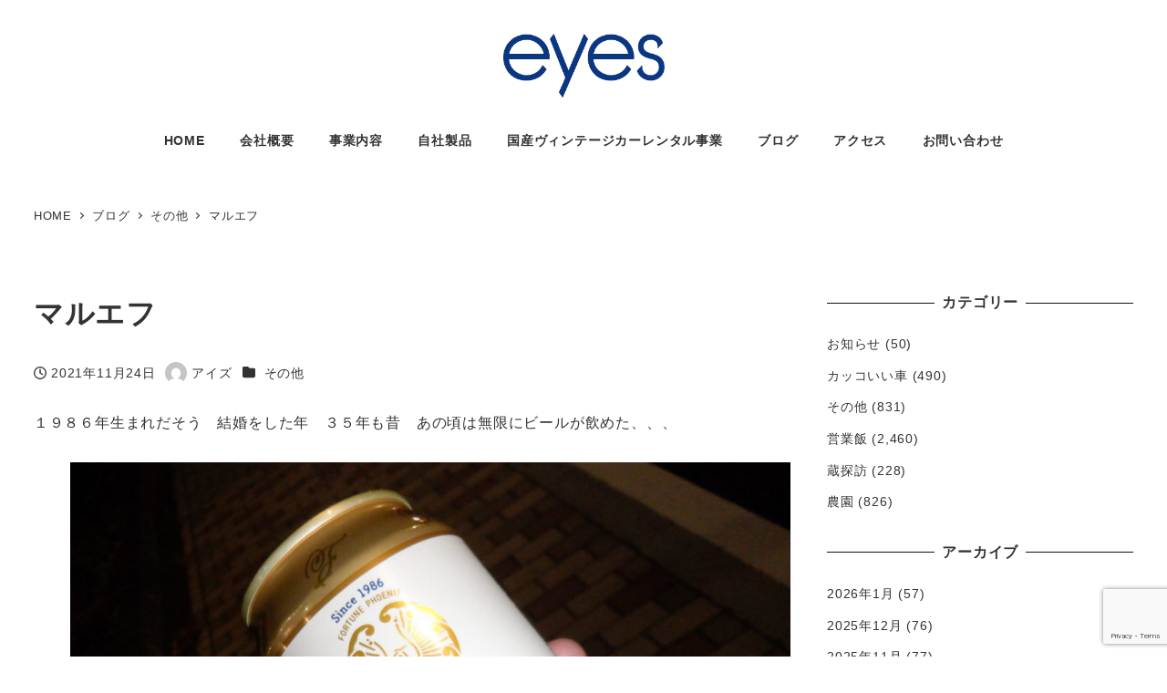

--- FILE ---
content_type: text/html; charset=UTF-8
request_url: https://39eyes.co.jp/archives/10490/
body_size: 18536
content:
<!DOCTYPE html>
<html lang="ja" data-sticky-footer="true" data-scrolled="false">

<head>
			<meta charset="UTF-8">
		<meta name="viewport" content="width=device-width, initial-scale=1, minimum-scale=1, viewport-fit=cover">
		<title>マルエフ &#8211; 株式会社アイズ</title>
<meta name='robots' content='max-image-preview:large' />
					<meta property="og:title" content="マルエフ">
		
					<meta property="og:type" content="article">
		
					<meta property="og:url" content="https://39eyes.co.jp/archives/10490/">
		
					<meta property="og:image" content="https://39eyes.co.jp/wp-content/uploads/2021/11/DSCF2461.jpg">
		
					<meta property="og:site_name" content="株式会社アイズ">
		
					<meta property="og:description" content="１９８６年生まれだそう　結婚をした年　３５年も昔　あの頃は無限にビールが飲めた、、、　　 近所の酒屋では扱いが&hellip;">
		
					<meta property="og:locale" content="ja_JP">
		
				<link rel='dns-prefetch' href='//www.googletagmanager.com' />
<link rel="alternate" type="application/rss+xml" title="株式会社アイズ &raquo; フィード" href="https://39eyes.co.jp/feed/" />
<link rel="alternate" type="application/rss+xml" title="株式会社アイズ &raquo; コメントフィード" href="https://39eyes.co.jp/comments/feed/" />
		<link rel="profile" href="http://gmpg.org/xfn/11">
												<link rel="alternate" title="oEmbed (JSON)" type="application/json+oembed" href="https://39eyes.co.jp/wp-json/oembed/1.0/embed?url=https%3A%2F%2F39eyes.co.jp%2Farchives%2F10490%2F" />
<link rel="alternate" title="oEmbed (XML)" type="text/xml+oembed" href="https://39eyes.co.jp/wp-json/oembed/1.0/embed?url=https%3A%2F%2F39eyes.co.jp%2Farchives%2F10490%2F&#038;format=xml" />
<style id='wp-img-auto-sizes-contain-inline-css' type='text/css'>
img:is([sizes=auto i],[sizes^="auto," i]){contain-intrinsic-size:3000px 1500px}
/*# sourceURL=wp-img-auto-sizes-contain-inline-css */
</style>
<link rel='stylesheet' id='wp-like-me-box-css' href='https://39eyes.co.jp/wp-content/themes/snow-monkey/vendor/inc2734/wp-like-me-box/src/assets/css/wp-like-me-box.css?ver=1749905882' type='text/css' media='all' />
<link rel='stylesheet' id='slick-carousel-css' href='https://39eyes.co.jp/wp-content/themes/snow-monkey/vendor/inc2734/wp-awesome-widgets/src/assets/packages/slick-carousel/slick/slick.css?ver=1749905882' type='text/css' media='all' />
<link rel='stylesheet' id='slick-carousel-theme-css' href='https://39eyes.co.jp/wp-content/themes/snow-monkey/vendor/inc2734/wp-awesome-widgets/src/assets/packages/slick-carousel/slick/slick-theme.css?ver=1749905882' type='text/css' media='all' />
<link rel='stylesheet' id='wp-awesome-widgets-css' href='https://39eyes.co.jp/wp-content/themes/snow-monkey/vendor/inc2734/wp-awesome-widgets/src/assets/css/app.css?ver=1749905882' type='text/css' media='all' />
<link rel='stylesheet' id='wp-share-buttons-css' href='https://39eyes.co.jp/wp-content/themes/snow-monkey/vendor/inc2734/wp-share-buttons/src/assets/css/wp-share-buttons.css?ver=1749905882' type='text/css' media='all' />
<style id='wp-emoji-styles-inline-css' type='text/css'>

	img.wp-smiley, img.emoji {
		display: inline !important;
		border: none !important;
		box-shadow: none !important;
		height: 1em !important;
		width: 1em !important;
		margin: 0 0.07em !important;
		vertical-align: -0.1em !important;
		background: none !important;
		padding: 0 !important;
	}
/*# sourceURL=wp-emoji-styles-inline-css */
</style>
<style id='wp-block-library-inline-css' type='text/css'>
:root{--wp-block-synced-color:#7a00df;--wp-block-synced-color--rgb:122,0,223;--wp-bound-block-color:var(--wp-block-synced-color);--wp-editor-canvas-background:#ddd;--wp-admin-theme-color:#007cba;--wp-admin-theme-color--rgb:0,124,186;--wp-admin-theme-color-darker-10:#006ba1;--wp-admin-theme-color-darker-10--rgb:0,107,160.5;--wp-admin-theme-color-darker-20:#005a87;--wp-admin-theme-color-darker-20--rgb:0,90,135;--wp-admin-border-width-focus:2px}@media (min-resolution:192dpi){:root{--wp-admin-border-width-focus:1.5px}}.wp-element-button{cursor:pointer}:root .has-very-light-gray-background-color{background-color:#eee}:root .has-very-dark-gray-background-color{background-color:#313131}:root .has-very-light-gray-color{color:#eee}:root .has-very-dark-gray-color{color:#313131}:root .has-vivid-green-cyan-to-vivid-cyan-blue-gradient-background{background:linear-gradient(135deg,#00d084,#0693e3)}:root .has-purple-crush-gradient-background{background:linear-gradient(135deg,#34e2e4,#4721fb 50%,#ab1dfe)}:root .has-hazy-dawn-gradient-background{background:linear-gradient(135deg,#faaca8,#dad0ec)}:root .has-subdued-olive-gradient-background{background:linear-gradient(135deg,#fafae1,#67a671)}:root .has-atomic-cream-gradient-background{background:linear-gradient(135deg,#fdd79a,#004a59)}:root .has-nightshade-gradient-background{background:linear-gradient(135deg,#330968,#31cdcf)}:root .has-midnight-gradient-background{background:linear-gradient(135deg,#020381,#2874fc)}:root{--wp--preset--font-size--normal:16px;--wp--preset--font-size--huge:42px}.has-regular-font-size{font-size:1em}.has-larger-font-size{font-size:2.625em}.has-normal-font-size{font-size:var(--wp--preset--font-size--normal)}.has-huge-font-size{font-size:var(--wp--preset--font-size--huge)}.has-text-align-center{text-align:center}.has-text-align-left{text-align:left}.has-text-align-right{text-align:right}.has-fit-text{white-space:nowrap!important}#end-resizable-editor-section{display:none}.aligncenter{clear:both}.items-justified-left{justify-content:flex-start}.items-justified-center{justify-content:center}.items-justified-right{justify-content:flex-end}.items-justified-space-between{justify-content:space-between}.screen-reader-text{border:0;clip-path:inset(50%);height:1px;margin:-1px;overflow:hidden;padding:0;position:absolute;width:1px;word-wrap:normal!important}.screen-reader-text:focus{background-color:#ddd;clip-path:none;color:#444;display:block;font-size:1em;height:auto;left:5px;line-height:normal;padding:15px 23px 14px;text-decoration:none;top:5px;width:auto;z-index:100000}html :where(.has-border-color){border-style:solid}html :where([style*=border-top-color]){border-top-style:solid}html :where([style*=border-right-color]){border-right-style:solid}html :where([style*=border-bottom-color]){border-bottom-style:solid}html :where([style*=border-left-color]){border-left-style:solid}html :where([style*=border-width]){border-style:solid}html :where([style*=border-top-width]){border-top-style:solid}html :where([style*=border-right-width]){border-right-style:solid}html :where([style*=border-bottom-width]){border-bottom-style:solid}html :where([style*=border-left-width]){border-left-style:solid}html :where(img[class*=wp-image-]){height:auto;max-width:100%}:where(figure){margin:0 0 1em}html :where(.is-position-sticky){--wp-admin--admin-bar--position-offset:var(--wp-admin--admin-bar--height,0px)}@media screen and (max-width:600px){html :where(.is-position-sticky){--wp-admin--admin-bar--position-offset:0px}}

/*# sourceURL=wp-block-library-inline-css */
</style><style id='wp-block-image-inline-css' type='text/css'>
.wp-block-image>a,.wp-block-image>figure>a{display:inline-block}.wp-block-image img{box-sizing:border-box;height:auto;max-width:100%;vertical-align:bottom}@media not (prefers-reduced-motion){.wp-block-image img.hide{visibility:hidden}.wp-block-image img.show{animation:show-content-image .4s}}.wp-block-image[style*=border-radius] img,.wp-block-image[style*=border-radius]>a{border-radius:inherit}.wp-block-image.has-custom-border img{box-sizing:border-box}.wp-block-image.aligncenter{text-align:center}.wp-block-image.alignfull>a,.wp-block-image.alignwide>a{width:100%}.wp-block-image.alignfull img,.wp-block-image.alignwide img{height:auto;width:100%}.wp-block-image .aligncenter,.wp-block-image .alignleft,.wp-block-image .alignright,.wp-block-image.aligncenter,.wp-block-image.alignleft,.wp-block-image.alignright{display:table}.wp-block-image .aligncenter>figcaption,.wp-block-image .alignleft>figcaption,.wp-block-image .alignright>figcaption,.wp-block-image.aligncenter>figcaption,.wp-block-image.alignleft>figcaption,.wp-block-image.alignright>figcaption{caption-side:bottom;display:table-caption}.wp-block-image .alignleft{float:left;margin:.5em 1em .5em 0}.wp-block-image .alignright{float:right;margin:.5em 0 .5em 1em}.wp-block-image .aligncenter{margin-left:auto;margin-right:auto}.wp-block-image :where(figcaption){margin-bottom:1em;margin-top:.5em}.wp-block-image.is-style-circle-mask img{border-radius:9999px}@supports ((-webkit-mask-image:none) or (mask-image:none)) or (-webkit-mask-image:none){.wp-block-image.is-style-circle-mask img{border-radius:0;-webkit-mask-image:url('data:image/svg+xml;utf8,<svg viewBox="0 0 100 100" xmlns="http://www.w3.org/2000/svg"><circle cx="50" cy="50" r="50"/></svg>');mask-image:url('data:image/svg+xml;utf8,<svg viewBox="0 0 100 100" xmlns="http://www.w3.org/2000/svg"><circle cx="50" cy="50" r="50"/></svg>');mask-mode:alpha;-webkit-mask-position:center;mask-position:center;-webkit-mask-repeat:no-repeat;mask-repeat:no-repeat;-webkit-mask-size:contain;mask-size:contain}}:root :where(.wp-block-image.is-style-rounded img,.wp-block-image .is-style-rounded img){border-radius:9999px}.wp-block-image figure{margin:0}.wp-lightbox-container{display:flex;flex-direction:column;position:relative}.wp-lightbox-container img{cursor:zoom-in}.wp-lightbox-container img:hover+button{opacity:1}.wp-lightbox-container button{align-items:center;backdrop-filter:blur(16px) saturate(180%);background-color:#5a5a5a40;border:none;border-radius:4px;cursor:zoom-in;display:flex;height:20px;justify-content:center;opacity:0;padding:0;position:absolute;right:16px;text-align:center;top:16px;width:20px;z-index:100}@media not (prefers-reduced-motion){.wp-lightbox-container button{transition:opacity .2s ease}}.wp-lightbox-container button:focus-visible{outline:3px auto #5a5a5a40;outline:3px auto -webkit-focus-ring-color;outline-offset:3px}.wp-lightbox-container button:hover{cursor:pointer;opacity:1}.wp-lightbox-container button:focus{opacity:1}.wp-lightbox-container button:focus,.wp-lightbox-container button:hover,.wp-lightbox-container button:not(:hover):not(:active):not(.has-background){background-color:#5a5a5a40;border:none}.wp-lightbox-overlay{box-sizing:border-box;cursor:zoom-out;height:100vh;left:0;overflow:hidden;position:fixed;top:0;visibility:hidden;width:100%;z-index:100000}.wp-lightbox-overlay .close-button{align-items:center;cursor:pointer;display:flex;justify-content:center;min-height:40px;min-width:40px;padding:0;position:absolute;right:calc(env(safe-area-inset-right) + 16px);top:calc(env(safe-area-inset-top) + 16px);z-index:5000000}.wp-lightbox-overlay .close-button:focus,.wp-lightbox-overlay .close-button:hover,.wp-lightbox-overlay .close-button:not(:hover):not(:active):not(.has-background){background:none;border:none}.wp-lightbox-overlay .lightbox-image-container{height:var(--wp--lightbox-container-height);left:50%;overflow:hidden;position:absolute;top:50%;transform:translate(-50%,-50%);transform-origin:top left;width:var(--wp--lightbox-container-width);z-index:9999999999}.wp-lightbox-overlay .wp-block-image{align-items:center;box-sizing:border-box;display:flex;height:100%;justify-content:center;margin:0;position:relative;transform-origin:0 0;width:100%;z-index:3000000}.wp-lightbox-overlay .wp-block-image img{height:var(--wp--lightbox-image-height);min-height:var(--wp--lightbox-image-height);min-width:var(--wp--lightbox-image-width);width:var(--wp--lightbox-image-width)}.wp-lightbox-overlay .wp-block-image figcaption{display:none}.wp-lightbox-overlay button{background:none;border:none}.wp-lightbox-overlay .scrim{background-color:#fff;height:100%;opacity:.9;position:absolute;width:100%;z-index:2000000}.wp-lightbox-overlay.active{visibility:visible}@media not (prefers-reduced-motion){.wp-lightbox-overlay.active{animation:turn-on-visibility .25s both}.wp-lightbox-overlay.active img{animation:turn-on-visibility .35s both}.wp-lightbox-overlay.show-closing-animation:not(.active){animation:turn-off-visibility .35s both}.wp-lightbox-overlay.show-closing-animation:not(.active) img{animation:turn-off-visibility .25s both}.wp-lightbox-overlay.zoom.active{animation:none;opacity:1;visibility:visible}.wp-lightbox-overlay.zoom.active .lightbox-image-container{animation:lightbox-zoom-in .4s}.wp-lightbox-overlay.zoom.active .lightbox-image-container img{animation:none}.wp-lightbox-overlay.zoom.active .scrim{animation:turn-on-visibility .4s forwards}.wp-lightbox-overlay.zoom.show-closing-animation:not(.active){animation:none}.wp-lightbox-overlay.zoom.show-closing-animation:not(.active) .lightbox-image-container{animation:lightbox-zoom-out .4s}.wp-lightbox-overlay.zoom.show-closing-animation:not(.active) .lightbox-image-container img{animation:none}.wp-lightbox-overlay.zoom.show-closing-animation:not(.active) .scrim{animation:turn-off-visibility .4s forwards}}@keyframes show-content-image{0%{visibility:hidden}99%{visibility:hidden}to{visibility:visible}}@keyframes turn-on-visibility{0%{opacity:0}to{opacity:1}}@keyframes turn-off-visibility{0%{opacity:1;visibility:visible}99%{opacity:0;visibility:visible}to{opacity:0;visibility:hidden}}@keyframes lightbox-zoom-in{0%{transform:translate(calc((-100vw + var(--wp--lightbox-scrollbar-width))/2 + var(--wp--lightbox-initial-left-position)),calc(-50vh + var(--wp--lightbox-initial-top-position))) scale(var(--wp--lightbox-scale))}to{transform:translate(-50%,-50%) scale(1)}}@keyframes lightbox-zoom-out{0%{transform:translate(-50%,-50%) scale(1);visibility:visible}99%{visibility:visible}to{transform:translate(calc((-100vw + var(--wp--lightbox-scrollbar-width))/2 + var(--wp--lightbox-initial-left-position)),calc(-50vh + var(--wp--lightbox-initial-top-position))) scale(var(--wp--lightbox-scale));visibility:hidden}}
/*# sourceURL=https://39eyes.co.jp/wp-includes/blocks/image/style.min.css */
</style>
<style id='wp-block-paragraph-inline-css' type='text/css'>
.is-small-text{font-size:.875em}.is-regular-text{font-size:1em}.is-large-text{font-size:2.25em}.is-larger-text{font-size:3em}.has-drop-cap:not(:focus):first-letter{float:left;font-size:8.4em;font-style:normal;font-weight:100;line-height:.68;margin:.05em .1em 0 0;text-transform:uppercase}body.rtl .has-drop-cap:not(:focus):first-letter{float:none;margin-left:.1em}p.has-drop-cap.has-background{overflow:hidden}:root :where(p.has-background){padding:1.25em 2.375em}:where(p.has-text-color:not(.has-link-color)) a{color:inherit}p.has-text-align-left[style*="writing-mode:vertical-lr"],p.has-text-align-right[style*="writing-mode:vertical-rl"]{rotate:180deg}
/*# sourceURL=https://39eyes.co.jp/wp-includes/blocks/paragraph/style.min.css */
</style>
<style id='snow-monkey-blocks-media-text-style-inline-css' type='text/css'>
.smb-media-text{--smb-media-text--background-color:#0000;--smb-media-text--background-image:initial;--smb-media-text--color:inherit;--smb-media-text--gap:var(--_margin1);--smb-media-text--image-position-x:50%;--smb-media-text--image-position-y:50%;--smb-media-text--content-padding:0px;--smb-media-text--direction:column;--smb-media-text--style--border--border-color:var(--_lighter-color-gray);background-color:var(--smb-media-text--background-color);background-image:var(--smb-media-text--background-image);color:var(--smb-media-text--color);gap:0!important;overflow:hidden}.smb-media-text.is-style-border{border:1px solid var(--smb-media-text--style--border--border-color)}.smb-media-text--has-background,.smb-media-text.is-style-border{--smb-media-text--gap:0px;--smb-media-text--content-padding:var(--_padding1)}.smb-media-text--has-background .smb-media-text__caption,.smb-media-text.is-style-border .smb-media-text__caption{margin-bottom:var(--_margin-2);padding-inline:var(--smb-media-text--content-padding)}.smb-media-text>.c-row{flex-direction:var(--smb-media-text--direction)}.smb-media-text.smb-media-text--mobile-text>.c-row,.smb-media-text.smb-media-text--mobile-text>.c-row--reverse,.smb-media-text:where(:not(.smb-media-text--mobile-text):not(.smb-media-text--mobile-text))>.c-row{--smb-media-text--direction:column}.smb-media-text.smb-media-text--mobile-text>.c-row .smb-media-text__contents-wrapper,.smb-media-text.smb-media-text--mobile-text>.c-row--reverse .smb-media-text__contents-wrapper,.smb-media-text:where(:not(.smb-media-text--mobile-text):not(.smb-media-text--mobile-text))>.c-row .smb-media-text__contents-wrapper{margin:0 0 var(--smb-media-text--gap)}.smb-media-text.smb-media-text--mobile-image>.c-row,.smb-media-text.smb-media-text--mobile-image>.c-row--reverse,.smb-media-text:where(:not(.smb-media-text--mobile-text):not(.smb-media-text--mobile-text))>.c-row--reverse{--smb-media-text--direction:column-reverse}.smb-media-text.smb-media-text--mobile-image>.c-row .smb-media-text__contents-wrapper,.smb-media-text.smb-media-text--mobile-image>.c-row--reverse .smb-media-text__contents-wrapper,.smb-media-text:where(:not(.smb-media-text--mobile-text):not(.smb-media-text--mobile-text))>.c-row--reverse .smb-media-text__contents-wrapper{margin:var(--smb-media-text--gap) 0 0}.smb-media-text--gutter-s{--smb-media-text--gap:var(--_margin-1)}.smb-media-text--gutter-m{--smb-media-text--gap:var(--_margin1)}.smb-media-text--gutter-l{--smb-media-text--gap:var(--_margin2)}.smb-media-text__title{--_font-size-level:4;font-size:var(--_fluid-font-size);line-height:var(--_line-height)}.smb-media-text .block-editor-rich-text+.smb-media-text__body,.smb-media-text__title+.smb-media-text__body{margin-top:var(--_margin1)}.smb-media-text__figure>img,.smb-media-text__figure>video{height:auto;width:100%}.smb-media-text__figure--fill{height:100%;min-height:250px;position:relative}.smb-media-text__figure--fill img{height:100%;object-fit:cover;object-position:var(--smb-media-text--image-position-x) var(--smb-media-text--image-position-y);position:absolute;width:100%}.smb-media-text__caption{margin-top:var(--_margin-2);--_font-size-level:-1;font-size:var(--_font-size);line-height:var(--_line-height)}.smb-media-text__contents-wrapper{padding:var(--smb-media-text--content-padding)}:where(.smb-media-text__body.is-layout-constrained>*){--wp--style--global--content-size:100%;--wp--style--global--wide-size:100%}@media(min-width:640px){.smb-media-text[data-sm-split-point=md].is-style-border .smb-media-text__caption,.smb-media-text[data-sm-split-point=md].smb-media-text--has-background .smb-media-text__caption{padding-inline:initial}.smb-media-text[data-sm-split-point=md].is-style-border .c-row--reverse .smb-media-text__caption,.smb-media-text[data-sm-split-point=md].smb-media-text--has-background .c-row--reverse .smb-media-text__caption{margin-inline:var(--_margin-2)}.smb-media-text[data-sm-split-point=md]>.c-row{--smb-media-text--direction:row}.smb-media-text[data-sm-split-point=md]>.c-row .smb-media-text__contents-wrapper{margin:0 var(--smb-media-text--gap) 0 0}.smb-media-text[data-sm-split-point=md]>.c-row--reverse{--smb-media-text--direction:row-reverse}.smb-media-text[data-sm-split-point=md]>.c-row--reverse .smb-media-text__contents-wrapper{margin:0 0 0 var(--smb-media-text--gap)}}@media(min-width:1024px){.smb-media-text[data-sm-split-point=lg].is-style-border .smb-media-text__caption,.smb-media-text[data-sm-split-point=lg].smb-media-text--has-background .smb-media-text__caption{padding-inline:initial}.smb-media-text[data-sm-split-point=lg].is-style-border .c-row--reverse .smb-media-text__caption,.smb-media-text[data-sm-split-point=lg].smb-media-text--has-background .c-row--reverse .smb-media-text__caption{margin-inline:var(--_margin-2)}.smb-media-text[data-sm-split-point=lg]>.c-row{--smb-media-text--direction:row}.smb-media-text[data-sm-split-point=lg]>.c-row .smb-media-text__contents-wrapper{margin:0 var(--smb-media-text--gap) 0 0}.smb-media-text[data-sm-split-point=lg]>.c-row--reverse{--smb-media-text--direction:row-reverse}.smb-media-text[data-sm-split-point=lg]>.c-row--reverse .smb-media-text__contents-wrapper{margin:0 0 0 var(--smb-media-text--gap)}}

/*# sourceURL=https://39eyes.co.jp/wp-content/plugins/snow-monkey-blocks/dist/blocks/media-text/style-index.css */
</style>
<style id='global-styles-inline-css' type='text/css'>
:root{--wp--preset--aspect-ratio--square: 1;--wp--preset--aspect-ratio--4-3: 4/3;--wp--preset--aspect-ratio--3-4: 3/4;--wp--preset--aspect-ratio--3-2: 3/2;--wp--preset--aspect-ratio--2-3: 2/3;--wp--preset--aspect-ratio--16-9: 16/9;--wp--preset--aspect-ratio--9-16: 9/16;--wp--preset--color--black: #000000;--wp--preset--color--cyan-bluish-gray: #abb8c3;--wp--preset--color--white: #ffffff;--wp--preset--color--pale-pink: #f78da7;--wp--preset--color--vivid-red: #cf2e2e;--wp--preset--color--luminous-vivid-orange: #ff6900;--wp--preset--color--luminous-vivid-amber: #fcb900;--wp--preset--color--light-green-cyan: #7bdcb5;--wp--preset--color--vivid-green-cyan: #00d084;--wp--preset--color--pale-cyan-blue: #8ed1fc;--wp--preset--color--vivid-cyan-blue: #0693e3;--wp--preset--color--vivid-purple: #9b51e0;--wp--preset--color--sm-accent: var(--accent-color);--wp--preset--color--sm-sub-accent: var(--sub-accent-color);--wp--preset--color--sm-text: var(--_color-text);--wp--preset--color--sm-text-alt: var(--_color-white);--wp--preset--color--sm-lightest-gray: var(--_lightest-color-gray);--wp--preset--color--sm-lighter-gray: var(--_lighter-color-gray);--wp--preset--color--sm-light-gray: var(--_light-color-gray);--wp--preset--color--sm-gray: var(--_color-gray);--wp--preset--color--sm-dark-gray: var(--_dark-color-gray);--wp--preset--color--sm-darker-gray: var(--_darker-color-gray);--wp--preset--color--sm-darkest-gray: var(--_darkest-color-gray);--wp--preset--gradient--vivid-cyan-blue-to-vivid-purple: linear-gradient(135deg,rgb(6,147,227) 0%,rgb(155,81,224) 100%);--wp--preset--gradient--light-green-cyan-to-vivid-green-cyan: linear-gradient(135deg,rgb(122,220,180) 0%,rgb(0,208,130) 100%);--wp--preset--gradient--luminous-vivid-amber-to-luminous-vivid-orange: linear-gradient(135deg,rgb(252,185,0) 0%,rgb(255,105,0) 100%);--wp--preset--gradient--luminous-vivid-orange-to-vivid-red: linear-gradient(135deg,rgb(255,105,0) 0%,rgb(207,46,46) 100%);--wp--preset--gradient--very-light-gray-to-cyan-bluish-gray: linear-gradient(135deg,rgb(238,238,238) 0%,rgb(169,184,195) 100%);--wp--preset--gradient--cool-to-warm-spectrum: linear-gradient(135deg,rgb(74,234,220) 0%,rgb(151,120,209) 20%,rgb(207,42,186) 40%,rgb(238,44,130) 60%,rgb(251,105,98) 80%,rgb(254,248,76) 100%);--wp--preset--gradient--blush-light-purple: linear-gradient(135deg,rgb(255,206,236) 0%,rgb(152,150,240) 100%);--wp--preset--gradient--blush-bordeaux: linear-gradient(135deg,rgb(254,205,165) 0%,rgb(254,45,45) 50%,rgb(107,0,62) 100%);--wp--preset--gradient--luminous-dusk: linear-gradient(135deg,rgb(255,203,112) 0%,rgb(199,81,192) 50%,rgb(65,88,208) 100%);--wp--preset--gradient--pale-ocean: linear-gradient(135deg,rgb(255,245,203) 0%,rgb(182,227,212) 50%,rgb(51,167,181) 100%);--wp--preset--gradient--electric-grass: linear-gradient(135deg,rgb(202,248,128) 0%,rgb(113,206,126) 100%);--wp--preset--gradient--midnight: linear-gradient(135deg,rgb(2,3,129) 0%,rgb(40,116,252) 100%);--wp--preset--font-size--small: 13px;--wp--preset--font-size--medium: 20px;--wp--preset--font-size--large: 36px;--wp--preset--font-size--x-large: 42px;--wp--preset--font-size--sm-xs: 0.8rem;--wp--preset--font-size--sm-s: 0.88rem;--wp--preset--font-size--sm-m: 1rem;--wp--preset--font-size--sm-l: 1.14rem;--wp--preset--font-size--sm-xl: 1.33rem;--wp--preset--font-size--sm-2-xl: 1.6rem;--wp--preset--font-size--sm-3-xl: 2rem;--wp--preset--font-size--sm-4-xl: 2.66rem;--wp--preset--font-size--sm-5-xl: 4rem;--wp--preset--font-size--sm-6-xl: 8rem;--wp--preset--spacing--20: var(--_s-2);--wp--preset--spacing--30: var(--_s-1);--wp--preset--spacing--40: var(--_s1);--wp--preset--spacing--50: var(--_s2);--wp--preset--spacing--60: var(--_s3);--wp--preset--spacing--70: var(--_s4);--wp--preset--spacing--80: var(--_s5);--wp--preset--shadow--natural: 6px 6px 9px rgba(0, 0, 0, 0.2);--wp--preset--shadow--deep: 12px 12px 50px rgba(0, 0, 0, 0.4);--wp--preset--shadow--sharp: 6px 6px 0px rgba(0, 0, 0, 0.2);--wp--preset--shadow--outlined: 6px 6px 0px -3px rgb(255, 255, 255), 6px 6px rgb(0, 0, 0);--wp--preset--shadow--crisp: 6px 6px 0px rgb(0, 0, 0);--wp--custom--slim-width: 46rem;--wp--custom--content-max-width: var(--_global--container-max-width);--wp--custom--content-width: var(--wp--custom--content-max-width);--wp--custom--content-wide-width: calc(var(--wp--custom--content-width) + 240px);--wp--custom--has-sidebar-main-basis: var(--wp--custom--slim-width);--wp--custom--has-sidebar-sidebar-basis: 336px;}:root { --wp--style--global--content-size: var(--wp--custom--content-width);--wp--style--global--wide-size: var(--wp--custom--content-wide-width); }:where(body) { margin: 0; }.wp-site-blocks > .alignleft { float: left; margin-right: 2em; }.wp-site-blocks > .alignright { float: right; margin-left: 2em; }.wp-site-blocks > .aligncenter { justify-content: center; margin-left: auto; margin-right: auto; }:where(.wp-site-blocks) > * { margin-block-start: var(--_margin1); margin-block-end: 0; }:where(.wp-site-blocks) > :first-child { margin-block-start: 0; }:where(.wp-site-blocks) > :last-child { margin-block-end: 0; }:root { --wp--style--block-gap: var(--_margin1); }:root :where(.is-layout-flow) > :first-child{margin-block-start: 0;}:root :where(.is-layout-flow) > :last-child{margin-block-end: 0;}:root :where(.is-layout-flow) > *{margin-block-start: var(--_margin1);margin-block-end: 0;}:root :where(.is-layout-constrained) > :first-child{margin-block-start: 0;}:root :where(.is-layout-constrained) > :last-child{margin-block-end: 0;}:root :where(.is-layout-constrained) > *{margin-block-start: var(--_margin1);margin-block-end: 0;}:root :where(.is-layout-flex){gap: var(--_margin1);}:root :where(.is-layout-grid){gap: var(--_margin1);}.is-layout-flow > .alignleft{float: left;margin-inline-start: 0;margin-inline-end: 2em;}.is-layout-flow > .alignright{float: right;margin-inline-start: 2em;margin-inline-end: 0;}.is-layout-flow > .aligncenter{margin-left: auto !important;margin-right: auto !important;}.is-layout-constrained > .alignleft{float: left;margin-inline-start: 0;margin-inline-end: 2em;}.is-layout-constrained > .alignright{float: right;margin-inline-start: 2em;margin-inline-end: 0;}.is-layout-constrained > .aligncenter{margin-left: auto !important;margin-right: auto !important;}.is-layout-constrained > :where(:not(.alignleft):not(.alignright):not(.alignfull)){max-width: var(--wp--style--global--content-size);margin-left: auto !important;margin-right: auto !important;}.is-layout-constrained > .alignwide{max-width: var(--wp--style--global--wide-size);}body .is-layout-flex{display: flex;}.is-layout-flex{flex-wrap: wrap;align-items: center;}.is-layout-flex > :is(*, div){margin: 0;}body .is-layout-grid{display: grid;}.is-layout-grid > :is(*, div){margin: 0;}body{padding-top: 0px;padding-right: 0px;padding-bottom: 0px;padding-left: 0px;}a:where(:not(.wp-element-button)){color: var(--wp--preset--color--sm-accent);text-decoration: underline;}:root :where(.wp-element-button, .wp-block-button__link){background-color: var(--wp--preset--color--sm-accent);border-radius: var(--_global--border-radius);border-width: 0;color: var(--wp--preset--color--sm-text-alt);font-family: inherit;font-size: inherit;font-style: inherit;font-weight: inherit;letter-spacing: inherit;line-height: inherit;padding-top: calc(var(--_padding-1) * .5);padding-right: var(--_padding-1);padding-bottom: calc(var(--_padding-1) * .5);padding-left: var(--_padding-1);text-decoration: none;text-transform: inherit;}.has-black-color{color: var(--wp--preset--color--black) !important;}.has-cyan-bluish-gray-color{color: var(--wp--preset--color--cyan-bluish-gray) !important;}.has-white-color{color: var(--wp--preset--color--white) !important;}.has-pale-pink-color{color: var(--wp--preset--color--pale-pink) !important;}.has-vivid-red-color{color: var(--wp--preset--color--vivid-red) !important;}.has-luminous-vivid-orange-color{color: var(--wp--preset--color--luminous-vivid-orange) !important;}.has-luminous-vivid-amber-color{color: var(--wp--preset--color--luminous-vivid-amber) !important;}.has-light-green-cyan-color{color: var(--wp--preset--color--light-green-cyan) !important;}.has-vivid-green-cyan-color{color: var(--wp--preset--color--vivid-green-cyan) !important;}.has-pale-cyan-blue-color{color: var(--wp--preset--color--pale-cyan-blue) !important;}.has-vivid-cyan-blue-color{color: var(--wp--preset--color--vivid-cyan-blue) !important;}.has-vivid-purple-color{color: var(--wp--preset--color--vivid-purple) !important;}.has-sm-accent-color{color: var(--wp--preset--color--sm-accent) !important;}.has-sm-sub-accent-color{color: var(--wp--preset--color--sm-sub-accent) !important;}.has-sm-text-color{color: var(--wp--preset--color--sm-text) !important;}.has-sm-text-alt-color{color: var(--wp--preset--color--sm-text-alt) !important;}.has-sm-lightest-gray-color{color: var(--wp--preset--color--sm-lightest-gray) !important;}.has-sm-lighter-gray-color{color: var(--wp--preset--color--sm-lighter-gray) !important;}.has-sm-light-gray-color{color: var(--wp--preset--color--sm-light-gray) !important;}.has-sm-gray-color{color: var(--wp--preset--color--sm-gray) !important;}.has-sm-dark-gray-color{color: var(--wp--preset--color--sm-dark-gray) !important;}.has-sm-darker-gray-color{color: var(--wp--preset--color--sm-darker-gray) !important;}.has-sm-darkest-gray-color{color: var(--wp--preset--color--sm-darkest-gray) !important;}.has-black-background-color{background-color: var(--wp--preset--color--black) !important;}.has-cyan-bluish-gray-background-color{background-color: var(--wp--preset--color--cyan-bluish-gray) !important;}.has-white-background-color{background-color: var(--wp--preset--color--white) !important;}.has-pale-pink-background-color{background-color: var(--wp--preset--color--pale-pink) !important;}.has-vivid-red-background-color{background-color: var(--wp--preset--color--vivid-red) !important;}.has-luminous-vivid-orange-background-color{background-color: var(--wp--preset--color--luminous-vivid-orange) !important;}.has-luminous-vivid-amber-background-color{background-color: var(--wp--preset--color--luminous-vivid-amber) !important;}.has-light-green-cyan-background-color{background-color: var(--wp--preset--color--light-green-cyan) !important;}.has-vivid-green-cyan-background-color{background-color: var(--wp--preset--color--vivid-green-cyan) !important;}.has-pale-cyan-blue-background-color{background-color: var(--wp--preset--color--pale-cyan-blue) !important;}.has-vivid-cyan-blue-background-color{background-color: var(--wp--preset--color--vivid-cyan-blue) !important;}.has-vivid-purple-background-color{background-color: var(--wp--preset--color--vivid-purple) !important;}.has-sm-accent-background-color{background-color: var(--wp--preset--color--sm-accent) !important;}.has-sm-sub-accent-background-color{background-color: var(--wp--preset--color--sm-sub-accent) !important;}.has-sm-text-background-color{background-color: var(--wp--preset--color--sm-text) !important;}.has-sm-text-alt-background-color{background-color: var(--wp--preset--color--sm-text-alt) !important;}.has-sm-lightest-gray-background-color{background-color: var(--wp--preset--color--sm-lightest-gray) !important;}.has-sm-lighter-gray-background-color{background-color: var(--wp--preset--color--sm-lighter-gray) !important;}.has-sm-light-gray-background-color{background-color: var(--wp--preset--color--sm-light-gray) !important;}.has-sm-gray-background-color{background-color: var(--wp--preset--color--sm-gray) !important;}.has-sm-dark-gray-background-color{background-color: var(--wp--preset--color--sm-dark-gray) !important;}.has-sm-darker-gray-background-color{background-color: var(--wp--preset--color--sm-darker-gray) !important;}.has-sm-darkest-gray-background-color{background-color: var(--wp--preset--color--sm-darkest-gray) !important;}.has-black-border-color{border-color: var(--wp--preset--color--black) !important;}.has-cyan-bluish-gray-border-color{border-color: var(--wp--preset--color--cyan-bluish-gray) !important;}.has-white-border-color{border-color: var(--wp--preset--color--white) !important;}.has-pale-pink-border-color{border-color: var(--wp--preset--color--pale-pink) !important;}.has-vivid-red-border-color{border-color: var(--wp--preset--color--vivid-red) !important;}.has-luminous-vivid-orange-border-color{border-color: var(--wp--preset--color--luminous-vivid-orange) !important;}.has-luminous-vivid-amber-border-color{border-color: var(--wp--preset--color--luminous-vivid-amber) !important;}.has-light-green-cyan-border-color{border-color: var(--wp--preset--color--light-green-cyan) !important;}.has-vivid-green-cyan-border-color{border-color: var(--wp--preset--color--vivid-green-cyan) !important;}.has-pale-cyan-blue-border-color{border-color: var(--wp--preset--color--pale-cyan-blue) !important;}.has-vivid-cyan-blue-border-color{border-color: var(--wp--preset--color--vivid-cyan-blue) !important;}.has-vivid-purple-border-color{border-color: var(--wp--preset--color--vivid-purple) !important;}.has-sm-accent-border-color{border-color: var(--wp--preset--color--sm-accent) !important;}.has-sm-sub-accent-border-color{border-color: var(--wp--preset--color--sm-sub-accent) !important;}.has-sm-text-border-color{border-color: var(--wp--preset--color--sm-text) !important;}.has-sm-text-alt-border-color{border-color: var(--wp--preset--color--sm-text-alt) !important;}.has-sm-lightest-gray-border-color{border-color: var(--wp--preset--color--sm-lightest-gray) !important;}.has-sm-lighter-gray-border-color{border-color: var(--wp--preset--color--sm-lighter-gray) !important;}.has-sm-light-gray-border-color{border-color: var(--wp--preset--color--sm-light-gray) !important;}.has-sm-gray-border-color{border-color: var(--wp--preset--color--sm-gray) !important;}.has-sm-dark-gray-border-color{border-color: var(--wp--preset--color--sm-dark-gray) !important;}.has-sm-darker-gray-border-color{border-color: var(--wp--preset--color--sm-darker-gray) !important;}.has-sm-darkest-gray-border-color{border-color: var(--wp--preset--color--sm-darkest-gray) !important;}.has-vivid-cyan-blue-to-vivid-purple-gradient-background{background: var(--wp--preset--gradient--vivid-cyan-blue-to-vivid-purple) !important;}.has-light-green-cyan-to-vivid-green-cyan-gradient-background{background: var(--wp--preset--gradient--light-green-cyan-to-vivid-green-cyan) !important;}.has-luminous-vivid-amber-to-luminous-vivid-orange-gradient-background{background: var(--wp--preset--gradient--luminous-vivid-amber-to-luminous-vivid-orange) !important;}.has-luminous-vivid-orange-to-vivid-red-gradient-background{background: var(--wp--preset--gradient--luminous-vivid-orange-to-vivid-red) !important;}.has-very-light-gray-to-cyan-bluish-gray-gradient-background{background: var(--wp--preset--gradient--very-light-gray-to-cyan-bluish-gray) !important;}.has-cool-to-warm-spectrum-gradient-background{background: var(--wp--preset--gradient--cool-to-warm-spectrum) !important;}.has-blush-light-purple-gradient-background{background: var(--wp--preset--gradient--blush-light-purple) !important;}.has-blush-bordeaux-gradient-background{background: var(--wp--preset--gradient--blush-bordeaux) !important;}.has-luminous-dusk-gradient-background{background: var(--wp--preset--gradient--luminous-dusk) !important;}.has-pale-ocean-gradient-background{background: var(--wp--preset--gradient--pale-ocean) !important;}.has-electric-grass-gradient-background{background: var(--wp--preset--gradient--electric-grass) !important;}.has-midnight-gradient-background{background: var(--wp--preset--gradient--midnight) !important;}.has-small-font-size{font-size: var(--wp--preset--font-size--small) !important;}.has-medium-font-size{font-size: var(--wp--preset--font-size--medium) !important;}.has-large-font-size{font-size: var(--wp--preset--font-size--large) !important;}.has-x-large-font-size{font-size: var(--wp--preset--font-size--x-large) !important;}.has-sm-xs-font-size{font-size: var(--wp--preset--font-size--sm-xs) !important;}.has-sm-s-font-size{font-size: var(--wp--preset--font-size--sm-s) !important;}.has-sm-m-font-size{font-size: var(--wp--preset--font-size--sm-m) !important;}.has-sm-l-font-size{font-size: var(--wp--preset--font-size--sm-l) !important;}.has-sm-xl-font-size{font-size: var(--wp--preset--font-size--sm-xl) !important;}.has-sm-2-xl-font-size{font-size: var(--wp--preset--font-size--sm-2-xl) !important;}.has-sm-3-xl-font-size{font-size: var(--wp--preset--font-size--sm-3-xl) !important;}.has-sm-4-xl-font-size{font-size: var(--wp--preset--font-size--sm-4-xl) !important;}.has-sm-5-xl-font-size{font-size: var(--wp--preset--font-size--sm-5-xl) !important;}.has-sm-6-xl-font-size{font-size: var(--wp--preset--font-size--sm-6-xl) !important;}
/*# sourceURL=global-styles-inline-css */
</style>

<link rel='stylesheet' id='wp-oembed-blog-card-css' href='https://39eyes.co.jp/wp-content/themes/snow-monkey/vendor/inc2734/wp-oembed-blog-card/src/assets/css/app.css?ver=1749905882' type='text/css' media='all' />
<link rel='stylesheet' id='spider-css' href='https://39eyes.co.jp/wp-content/plugins/snow-monkey-blocks/dist/packages/spider/dist/css/spider.css?ver=1767617729' type='text/css' media='all' />
<link rel='stylesheet' id='snow-monkey-blocks-css' href='https://39eyes.co.jp/wp-content/plugins/snow-monkey-blocks/dist/css/blocks.css?ver=1767617729' type='text/css' media='all' />
<link rel='stylesheet' id='snow-monkey-snow-monkey-blocks-app-css' href='https://39eyes.co.jp/wp-content/themes/snow-monkey/assets/css/dependency/snow-monkey-blocks/app.css?ver=1749905882' type='text/css' media='all' />
<link rel='stylesheet' id='snow-monkey-snow-monkey-blocks-theme-css' href='https://39eyes.co.jp/wp-content/themes/snow-monkey/assets/css/dependency/snow-monkey-blocks/app-theme.css?ver=1749905882' type='text/css' media='all' />
<link rel='stylesheet' id='snow-monkey-blocks-spider-slider-style-css' href='https://39eyes.co.jp/wp-content/plugins/snow-monkey-blocks/dist/blocks/spider-slider/style-index.css?ver=1767617729' type='text/css' media='all' />
<link rel='stylesheet' id='contact-form-7-css' href='https://39eyes.co.jp/wp-content/plugins/contact-form-7/includes/css/styles.css?ver=6.1.4' type='text/css' media='all' />
<link rel='stylesheet' id='snow-monkey-blocks-background-parallax-css' href='https://39eyes.co.jp/wp-content/plugins/snow-monkey-blocks/dist/css/background-parallax.css?ver=1767617729' type='text/css' media='all' />
<link rel='stylesheet' id='snow-monkey-app-css' href='https://39eyes.co.jp/wp-content/themes/snow-monkey/assets/css/app/app.css?ver=1749905882' type='text/css' media='all' />
<style id='snow-monkey-app-inline-css' type='text/css'>
input[type="email"],input[type="number"],input[type="password"],input[type="search"],input[type="tel"],input[type="text"],input[type="url"],textarea { font-size: 16px }
:root { --_margin-scale: 1;--_space: 1.8rem;--_space-unitless: 1.8;--accent-color: #0a293e;--wp--preset--color--accent-color: var(--accent-color);--dark-accent-color: #000000;--light-accent-color: #186396;--lighter-accent-color: #228ad1;--lightest-accent-color: #2894dc;--sub-accent-color: #707593;--wp--preset--color--sub-accent-color: var(--sub-accent-color);--dark-sub-accent-color: #444759;--light-sub-accent-color: #aaadbf;--lighter-sub-accent-color: #d1d3dd;--lightest-sub-accent-color: #dcdde4;--_half-leading: 0.4;--font-family: "Helvetica Neue",Arial,"Hiragino Kaku Gothic ProN","Hiragino Sans","BIZ UDPGothic",Meiryo,sans-serif;--_global--font-family: var(--font-family);--_global--font-size-px: 16px }
html { letter-spacing: 0.05rem }
.p-infobar__inner { background-color: #0a293e }
.p-infobar__content { color: #fff }
/*# sourceURL=snow-monkey-app-inline-css */
</style>
<link rel='stylesheet' id='snow-monkey-theme-css' href='https://39eyes.co.jp/wp-content/themes/snow-monkey/assets/css/app/app-theme.css?ver=1749905882' type='text/css' media='all' />
<style id='snow-monkey-theme-inline-css' type='text/css'>
:root { --entry-content-h2-background-color: #f7f7f7;--entry-content-h2-padding: calc(var(--_space) * 0.25) calc(var(--_space) * 0.25) calc(var(--_space) * 0.25) calc(var(--_space) * 0.5);--entry-content-h3-border-bottom: 1px solid #eee;--entry-content-h3-padding: 0 0 calc(var(--_space) * 0.25);--widget-title-display: flex;--widget-title-flex-direction: row;--widget-title-align-items: center;--widget-title-justify-content: center;--widget-title-pseudo-display: block;--widget-title-pseudo-content: "";--widget-title-pseudo-height: 1px;--widget-title-pseudo-background-color: #111;--widget-title-pseudo-flex: 1 0 0%;--widget-title-pseudo-min-width: 20px;--widget-title-before-margin-right: .5em;--widget-title-after-margin-left: .5em }
body { --entry-content-h2-border-left: 1px solid var(--wp--preset--color--sm-accent) }
/*# sourceURL=snow-monkey-theme-inline-css */
</style>
<style id='snow-monkey-inline-css' type='text/css'>
.c-site-branding__title .custom-logo { width: 59px; }@media (min-width: 64em) { .c-site-branding__title .custom-logo { width: 177px; } }
/*# sourceURL=snow-monkey-inline-css */
</style>
<link rel='stylesheet' id='snow-monkey-custom-widgets-app-css' href='https://39eyes.co.jp/wp-content/themes/snow-monkey/assets/css/custom-widgets/app.css?ver=1749905882' type='text/css' media='all' />
<link rel='stylesheet' id='snow-monkey-custom-widgets-theme-css' href='https://39eyes.co.jp/wp-content/themes/snow-monkey/assets/css/custom-widgets/app-theme.css?ver=1749905882' type='text/css' media='all' />
<style id='snow-monkey-custom-widgets-inline-css' type='text/css'>
.wpaw-site-branding__logo .custom-logo { width: 59px; }@media (min-width: 64em) { .wpaw-site-branding__logo .custom-logo { width: 177px; } }
/*# sourceURL=snow-monkey-custom-widgets-inline-css */
</style>
<link rel='stylesheet' id='snow-monkey-block-library-app-css' href='https://39eyes.co.jp/wp-content/themes/snow-monkey/assets/css/block-library/app.css?ver=1749905882' type='text/css' media='all' />
<link rel='stylesheet' id='snow-monkey-block-library-theme-css' href='https://39eyes.co.jp/wp-content/themes/snow-monkey/assets/css/block-library/app-theme.css?ver=1749905882' type='text/css' media='all' />
<link rel='stylesheet' id='snow-monkey-wpcf7-css' href='https://39eyes.co.jp/wp-content/themes/snow-monkey/assets/css/dependency/contact-form-7/app.css?ver=1749905882' type='text/css' media='all' />
<script type="text/javascript" id="wp-oembed-blog-card-js-extra">
/* <![CDATA[ */
var WP_OEMBED_BLOG_CARD = {"endpoint":"https://39eyes.co.jp/wp-json/wp-oembed-blog-card/v1"};
//# sourceURL=wp-oembed-blog-card-js-extra
/* ]]> */
</script>
<script type="text/javascript" src="https://39eyes.co.jp/wp-content/themes/snow-monkey/vendor/inc2734/wp-oembed-blog-card/src/assets/js/app.js?ver=1749905882" id="wp-oembed-blog-card-js" defer="defer" data-wp-strategy="defer"></script>
<script type="text/javascript" src="https://39eyes.co.jp/wp-content/themes/snow-monkey/vendor/inc2734/wp-contents-outline/src/assets/packages/@inc2734/contents-outline/dist/index.js?ver=1749905882" id="contents-outline-js" defer="defer" data-wp-strategy="defer"></script>
<script type="text/javascript" src="https://39eyes.co.jp/wp-content/themes/snow-monkey/vendor/inc2734/wp-contents-outline/src/assets/js/app.js?ver=1749905882" id="wp-contents-outline-js" defer="defer" data-wp-strategy="defer"></script>
<script type="text/javascript" id="wp-share-buttons-js-extra">
/* <![CDATA[ */
var inc2734_wp_share_buttons = {"copy_success":"\u30b3\u30d4\u30fc\u3057\u307e\u3057\u305f\uff01","copy_failed":"\u30b3\u30d4\u30fc\u306b\u5931\u6557\u3057\u307e\u3057\u305f\uff01"};
//# sourceURL=wp-share-buttons-js-extra
/* ]]> */
</script>
<script type="text/javascript" src="https://39eyes.co.jp/wp-content/themes/snow-monkey/vendor/inc2734/wp-share-buttons/src/assets/js/wp-share-buttons.js?ver=1749905882" id="wp-share-buttons-js" defer="defer" data-wp-strategy="defer"></script>
<script type="text/javascript" src="https://39eyes.co.jp/wp-content/plugins/snow-monkey-blocks/dist/packages/spider/dist/js/spider.js?ver=1767617729" id="spider-js" defer="defer" data-wp-strategy="defer"></script>
<script type="text/javascript" src="https://39eyes.co.jp/wp-content/themes/snow-monkey/assets/js/dependency/snow-monkey-blocks/app.js?ver=1749905882" id="snow-monkey-snow-monkey-blocks-js" defer="defer" data-wp-strategy="defer"></script>
<script type="text/javascript" src="https://39eyes.co.jp/wp-includes/js/dist/hooks.min.js?ver=dd5603f07f9220ed27f1" id="wp-hooks-js"></script>
<script type="text/javascript" src="https://39eyes.co.jp/wp-includes/js/dist/i18n.min.js?ver=c26c3dc7bed366793375" id="wp-i18n-js"></script>
<script type="text/javascript" id="wp-i18n-js-after">
/* <![CDATA[ */
wp.i18n.setLocaleData( { 'text direction\u0004ltr': [ 'ltr' ] } );
//# sourceURL=wp-i18n-js-after
/* ]]> */
</script>
<script type="text/javascript" defer src="https://39eyes.co.jp/wp-content/plugins/contact-form-7/includes/swv/js/index.js?ver=6.1.4" id="swv-js"></script>
<script type="text/javascript" id="contact-form-7-js-translations">
/* <![CDATA[ */
( function( domain, translations ) {
	var localeData = translations.locale_data[ domain ] || translations.locale_data.messages;
	localeData[""].domain = domain;
	wp.i18n.setLocaleData( localeData, domain );
} )( "contact-form-7", {"translation-revision-date":"2025-11-30 08:12:23+0000","generator":"GlotPress\/4.0.3","domain":"messages","locale_data":{"messages":{"":{"domain":"messages","plural-forms":"nplurals=1; plural=0;","lang":"ja_JP"},"This contact form is placed in the wrong place.":["\u3053\u306e\u30b3\u30f3\u30bf\u30af\u30c8\u30d5\u30a9\u30fc\u30e0\u306f\u9593\u9055\u3063\u305f\u4f4d\u7f6e\u306b\u7f6e\u304b\u308c\u3066\u3044\u307e\u3059\u3002"],"Error:":["\u30a8\u30e9\u30fc:"]}},"comment":{"reference":"includes\/js\/index.js"}} );
//# sourceURL=contact-form-7-js-translations
/* ]]> */
</script>
<script type="text/javascript" id="contact-form-7-js-before">
/* <![CDATA[ */
var wpcf7 = {
    "api": {
        "root": "https:\/\/39eyes.co.jp\/wp-json\/",
        "namespace": "contact-form-7\/v1"
    }
};
//# sourceURL=contact-form-7-js-before
/* ]]> */
</script>
<script type="text/javascript" defer src="https://39eyes.co.jp/wp-content/plugins/contact-form-7/includes/js/index.js?ver=6.1.4" id="contact-form-7-js"></script>
<script type="text/javascript" src="https://39eyes.co.jp/wp-content/themes/snow-monkey/assets/js/hash-nav.js?ver=1749905882" id="snow-monkey-hash-nav-js" defer="defer" data-wp-strategy="defer"></script>
<script type="text/javascript" src="https://www.googletagmanager.com/gtag/js?id=UA-163344579-1&amp;ver=1" id="inc2734-wp-seo-google-analytics-js"></script>
<script type="text/javascript" id="inc2734-wp-seo-google-analytics-js-after">
/* <![CDATA[ */
window.dataLayer = window.dataLayer || []; function gtag(){dataLayer.push(arguments)}; gtag('js', new Date()); gtag('config', 'UA-163344579-1');
//# sourceURL=inc2734-wp-seo-google-analytics-js-after
/* ]]> */
</script>
<script type="text/javascript" id="snow-monkey-js-extra">
/* <![CDATA[ */
var snow_monkey = {"home_url":"https://39eyes.co.jp","children_expander_open_label":"\u30b5\u30d6\u30e1\u30cb\u30e5\u30fc\u3092\u958b\u304f","children_expander_close_label":"\u30b5\u30d6\u30e1\u30cb\u30e5\u30fc\u3092\u9589\u3058\u308b"};
var inc2734_wp_share_buttons_facebook = {"endpoint":"https://39eyes.co.jp/wp-admin/admin-ajax.php","action":"inc2734_wp_share_buttons_facebook","_ajax_nonce":"1c1432ff2f"};
var inc2734_wp_share_buttons_twitter = {"endpoint":"https://39eyes.co.jp/wp-admin/admin-ajax.php","action":"inc2734_wp_share_buttons_twitter","_ajax_nonce":"716228f808"};
var inc2734_wp_share_buttons_hatena = {"endpoint":"https://39eyes.co.jp/wp-admin/admin-ajax.php","action":"inc2734_wp_share_buttons_hatena","_ajax_nonce":"9d9110cf80"};
var inc2734_wp_share_buttons_feedly = {"endpoint":"https://39eyes.co.jp/wp-admin/admin-ajax.php","action":"inc2734_wp_share_buttons_feedly","_ajax_nonce":"4f6dbb27e3"};
//# sourceURL=snow-monkey-js-extra
/* ]]> */
</script>
<script type="text/javascript" src="https://39eyes.co.jp/wp-content/themes/snow-monkey/assets/js/app.js?ver=1749905882" id="snow-monkey-js" defer="defer" data-wp-strategy="defer"></script>
<script type="text/javascript" src="https://39eyes.co.jp/wp-content/themes/snow-monkey/assets/js/fontawesome.js?ver=1749905882" id="snow-monkey-fontawesome-js" defer="defer" data-wp-strategy="defer"></script>
<script type="text/javascript" src="https://39eyes.co.jp/wp-content/themes/snow-monkey/assets/js/widgets.js?ver=1749905882" id="snow-monkey-widgets-js" defer="defer" data-wp-strategy="defer"></script>
<script type="text/javascript" src="https://39eyes.co.jp/wp-content/themes/snow-monkey/assets/js/sidebar-sticky-widget-area.js?ver=1749905882" id="snow-monkey-sidebar-sticky-widget-area-js" defer="defer" data-wp-strategy="defer"></script>
<script type="text/javascript" src="https://39eyes.co.jp/wp-content/themes/snow-monkey/assets/js/page-top.js?ver=1749905882" id="snow-monkey-page-top-js" defer="defer" data-wp-strategy="defer"></script>
<script type="text/javascript" src="https://39eyes.co.jp/wp-content/themes/snow-monkey/assets/js/drop-nav.js?ver=1749905882" id="snow-monkey-drop-nav-js" defer="defer" data-wp-strategy="defer"></script>
<script type="text/javascript" src="https://39eyes.co.jp/wp-content/themes/snow-monkey/assets/js/smooth-scroll.js?ver=1749905882" id="snow-monkey-smooth-scroll-js" defer="defer" data-wp-strategy="defer"></script>
<script type="text/javascript" src="https://39eyes.co.jp/wp-content/themes/snow-monkey/assets/js/global-nav.js?ver=1749905882" id="snow-monkey-global-nav-js" defer="defer" data-wp-strategy="defer"></script>
<script type="text/javascript" defer src="https://www.google.com/recaptcha/api.js?render=6Ld6PbElAAAAANBxte93amobvNH0gKcE4qM8tEU9&amp;ver=3.0" id="google-recaptcha-js"></script>
<script type="text/javascript" defer src="https://39eyes.co.jp/wp-includes/js/dist/vendor/wp-polyfill.min.js?ver=3.15.0" id="wp-polyfill-js"></script>
<script type="text/javascript" id="wpcf7-recaptcha-js-before">
/* <![CDATA[ */
var wpcf7_recaptcha = {
    "sitekey": "6Ld6PbElAAAAANBxte93amobvNH0gKcE4qM8tEU9",
    "actions": {
        "homepage": "homepage",
        "contactform": "contactform"
    }
};
//# sourceURL=wpcf7-recaptcha-js-before
/* ]]> */
</script>
<script type="text/javascript" defer src="https://39eyes.co.jp/wp-content/plugins/contact-form-7/modules/recaptcha/index.js?ver=6.1.4" id="wpcf7-recaptcha-js"></script>
<link rel="https://api.w.org/" href="https://39eyes.co.jp/wp-json/" /><link rel="alternate" title="JSON" type="application/json" href="https://39eyes.co.jp/wp-json/wp/v2/posts/10490" /><link rel="EditURI" type="application/rsd+xml" title="RSD" href="https://39eyes.co.jp/xmlrpc.php?rsd" />
<meta name="generator" content="WordPress 6.9" />
<link rel="canonical" href="https://39eyes.co.jp/archives/10490/" />
<link rel='shortlink' href='https://39eyes.co.jp/?p=10490' />
		<script type="application/ld+json">
			{"@context":"http:\/\/schema.org","@type":"BlogPosting","headline":"\u30de\u30eb\u30a8\u30d5","author":{"@type":"Person","name":"\u30a2\u30a4\u30ba"},"publisher":{"@type":"Organization","url":"https:\/\/39eyes.co.jp","name":"\u682a\u5f0f\u4f1a\u793e\u30a2\u30a4\u30ba","logo":{"@type":"ImageObject","url":"https:\/\/39eyes.co.jp\/wp-content\/uploads\/2020\/03\/logonavyeyes.png"}},"mainEntityOfPage":{"@type":"WebPage","@id":"https:\/\/39eyes.co.jp\/archives\/10490\/"},"image":{"@type":"ImageObject","url":"https:\/\/39eyes.co.jp\/wp-content\/uploads\/2021\/11\/DSCF2461.jpg"},"datePublished":"2021-11-24T18:13:27+09:00","dateModified":"2021-11-24T21:21:05+09:00","description":"\uff11\uff19\uff18\uff16\u5e74\u751f\u307e\u308c\u3060\u305d\u3046\u3000\u7d50\u5a5a\u3092\u3057\u305f\u5e74\u3000\uff13\uff15\u5e74\u3082\u6614\u3000\u3042\u306e\u9803\u306f\u7121\u9650\u306b\u30d3\u30fc\u30eb\u304c\u98f2\u3081\u305f\u3001\u3001\u3001\u3000\u3000 \u8fd1\u6240\u306e\u9152\u5c4b\u3067\u306f\u6271\u3044\u304c&hellip;"}		</script>
				<meta name="thumbnail" content="https://39eyes.co.jp/wp-content/uploads/2021/11/DSCF2461.jpg">
							<meta name="twitter:card" content="summary">
		
						<meta name="theme-color" content="#0a293e">
				<style type="text/css" id="wp-custom-css">
			body.page-id-77 {
	background-color: #444;
}
.page-id-77 .p-entry-content>:not(h1):not(h2):not(h3):not(h4):not(h5):not(h6)+:not(h1):not(h2):not(h3):not(h4):not(h5):not(h6) {
	margin-top: 0;
}		</style>
		</head>

<body class="wp-singular post-template-default single single-post postid-10490 single-format-standard wp-custom-logo wp-theme-snow-monkey l-body--right-sidebar l-body" id="body"
	data-has-sidebar="true"
	data-is-full-template="false"
	data-is-slim-width="true"
	data-header-layout="center"
		ontouchstart=""
	>

			<div id="page-start"></div>
			
	
<nav
	id="drawer-nav"
	class="c-drawer c-drawer--fixed c-drawer--highlight-type-background-color"
	role="navigation"
	aria-hidden="true"
	aria-labelledby="hamburger-btn"
>
	<div class="c-drawer__inner">
		<div class="c-drawer__focus-point" tabindex="-1"></div>
		
		
		<ul id="menu-%e5%9b%bd%e7%94%a3%e3%83%b4%e3%82%a3%e3%83%b3%e3%83%86%e3%83%bc%e3%82%b8%e3%82%ab%e3%83%bc%e3%83%ac%e3%83%b3%e3%82%bf%e3%83%ab%e4%ba%8b%e6%a5%ad" class="c-drawer__menu"><li id="menu-item-30" class="menu-item menu-item-type-post_type menu-item-object-page menu-item-home menu-item-30 c-drawer__item"><a href="https://39eyes.co.jp/">HOME</a></li>
<li id="menu-item-31" class="menu-item menu-item-type-post_type menu-item-object-page menu-item-31 c-drawer__item"><a href="https://39eyes.co.jp/gaiyou/">会社概要</a></li>
<li id="menu-item-32" class="menu-item menu-item-type-post_type menu-item-object-page menu-item-32 c-drawer__item"><a href="https://39eyes.co.jp/business/">事業内容</a></li>
<li id="menu-item-296" class="menu-item menu-item-type-post_type menu-item-object-page menu-item-296 c-drawer__item"><a href="https://39eyes.co.jp/products/">自社製品</a></li>
<li id="menu-item-43992" class="menu-item menu-item-type-post_type menu-item-object-page menu-item-43992 c-drawer__item"><a href="https://39eyes.co.jp/vintagecarrental/">国産ヴィンテージカーレンタル事業</a></li>
<li id="menu-item-263" class="menu-item menu-item-type-post_type menu-item-object-page current_page_parent menu-item-263 c-drawer__item"><a href="https://39eyes.co.jp/blog/">ブログ</a></li>
<li id="menu-item-35" class="menu-item menu-item-type-post_type menu-item-object-page menu-item-35 c-drawer__item"><a href="https://39eyes.co.jp/access/">アクセス</a></li>
<li id="menu-item-36" class="menu-item menu-item-type-post_type menu-item-object-page menu-item-36 c-drawer__item"><a href="https://39eyes.co.jp/contact/">お問い合わせ</a></li>
</ul>
		
			</div>
</nav>
<div class="c-drawer-close-zone" aria-hidden="true" aria-controls="drawer-nav"></div>

	<div class="l-container">
		
<header class="l-header l-header--center l-header--sticky-sm" role="banner">
	
	<div class="l-header__content">
		
<div class="l-center-header" data-has-global-nav="true">
	<div class="c-container">
		
		<div class="l-center-header__row">
			<div class="c-row c-row--margin-s c-row--lg-margin c-row--middle c-row--between c-row--nowrap">
									<div
						class="c-row__col c-row__col--fit u-invisible-lg-up u-invisible-wall"
													aria-hidden="true"
											>
						
<button
			class="c-hamburger-btn"
	aria-expanded="false"
	aria-controls="drawer-nav"
>
	<span class="c-hamburger-btn__bars">
		<span class="c-hamburger-btn__bar"></span>
		<span class="c-hamburger-btn__bar"></span>
		<span class="c-hamburger-btn__bar"></span>
	</span>

			<span class="c-hamburger-btn__label">
			MENU		</span>
	</button>
					</div>
				
				
				
				<div class="c-row__col c-row__col--auto u-text-center">
					<div class="c-site-branding c-site-branding--has-logo">
	
		<div class="c-site-branding__title">
								<a href="https://39eyes.co.jp/" class="custom-logo-link" rel="home"><img width="1182" height="468" src="https://39eyes.co.jp/wp-content/uploads/2020/03/logonavyeyes.png" class="custom-logo" alt="株式会社アイズ" decoding="async" srcset="https://39eyes.co.jp/wp-content/uploads/2020/03/logonavyeyes.png 1182w, https://39eyes.co.jp/wp-content/uploads/2020/03/logonavyeyes-300x119.png 300w, https://39eyes.co.jp/wp-content/uploads/2020/03/logonavyeyes-1024x405.png 1024w, https://39eyes.co.jp/wp-content/uploads/2020/03/logonavyeyes-768x304.png 768w" sizes="(max-width: 1182px) 100vw, 1182px" /></a>						</div>

		
	</div>
				</div>

				
				
									<div
						class="c-row__col c-row__col--fit u-invisible-lg-up "
											>
						
<button
			id="hamburger-btn"
			class="c-hamburger-btn"
	aria-expanded="false"
	aria-controls="drawer-nav"
>
	<span class="c-hamburger-btn__bars">
		<span class="c-hamburger-btn__bar"></span>
		<span class="c-hamburger-btn__bar"></span>
		<span class="c-hamburger-btn__bar"></span>
	</span>

			<span class="c-hamburger-btn__label">
			MENU		</span>
	</button>
					</div>
							</div>
		</div>

					<div class="l-center-header__row u-invisible-md-down">
				
<nav class="p-global-nav p-global-nav--hover-text-color p-global-nav--current-same-hover-effect" role="navigation">
	<ul id="menu-%e5%9b%bd%e7%94%a3%e3%83%b4%e3%82%a3%e3%83%b3%e3%83%86%e3%83%bc%e3%82%b8%e3%82%ab%e3%83%bc%e3%83%ac%e3%83%b3%e3%82%bf%e3%83%ab%e4%ba%8b%e6%a5%ad-1" class="c-navbar"><li class="menu-item menu-item-type-post_type menu-item-object-page menu-item-home menu-item-30 c-navbar__item"><a href="https://39eyes.co.jp/"><span>HOME</span></a></li>
<li class="menu-item menu-item-type-post_type menu-item-object-page menu-item-31 c-navbar__item"><a href="https://39eyes.co.jp/gaiyou/"><span>会社概要</span></a></li>
<li class="menu-item menu-item-type-post_type menu-item-object-page menu-item-32 c-navbar__item"><a href="https://39eyes.co.jp/business/"><span>事業内容</span></a></li>
<li class="menu-item menu-item-type-post_type menu-item-object-page menu-item-296 c-navbar__item"><a href="https://39eyes.co.jp/products/"><span>自社製品</span></a></li>
<li class="menu-item menu-item-type-post_type menu-item-object-page menu-item-43992 c-navbar__item"><a href="https://39eyes.co.jp/vintagecarrental/"><span>国産ヴィンテージカーレンタル事業</span></a></li>
<li class="menu-item menu-item-type-post_type menu-item-object-page current_page_parent menu-item-263 c-navbar__item"><a href="https://39eyes.co.jp/blog/"><span>ブログ</span></a></li>
<li class="menu-item menu-item-type-post_type menu-item-object-page menu-item-35 c-navbar__item"><a href="https://39eyes.co.jp/access/"><span>アクセス</span></a></li>
<li class="menu-item menu-item-type-post_type menu-item-object-page menu-item-36 c-navbar__item"><a href="https://39eyes.co.jp/contact/"><span>お問い合わせ</span></a></li>
</ul></nav>
			</div>
			</div>
</div>
	</div>

			<div class="l-header__drop-nav" aria-hidden="true">
			
<div class="p-drop-nav">
	<div class="c-container">
		
<nav class="p-global-nav p-global-nav--hover-text-color p-global-nav--current-same-hover-effect" role="navigation">
	<ul id="menu-%e5%9b%bd%e7%94%a3%e3%83%b4%e3%82%a3%e3%83%b3%e3%83%86%e3%83%bc%e3%82%b8%e3%82%ab%e3%83%bc%e3%83%ac%e3%83%b3%e3%82%bf%e3%83%ab%e4%ba%8b%e6%a5%ad-2" class="c-navbar"><li class="menu-item menu-item-type-post_type menu-item-object-page menu-item-home menu-item-30 c-navbar__item"><a href="https://39eyes.co.jp/"><span>HOME</span></a></li>
<li class="menu-item menu-item-type-post_type menu-item-object-page menu-item-31 c-navbar__item"><a href="https://39eyes.co.jp/gaiyou/"><span>会社概要</span></a></li>
<li class="menu-item menu-item-type-post_type menu-item-object-page menu-item-32 c-navbar__item"><a href="https://39eyes.co.jp/business/"><span>事業内容</span></a></li>
<li class="menu-item menu-item-type-post_type menu-item-object-page menu-item-296 c-navbar__item"><a href="https://39eyes.co.jp/products/"><span>自社製品</span></a></li>
<li class="menu-item menu-item-type-post_type menu-item-object-page menu-item-43992 c-navbar__item"><a href="https://39eyes.co.jp/vintagecarrental/"><span>国産ヴィンテージカーレンタル事業</span></a></li>
<li class="menu-item menu-item-type-post_type menu-item-object-page current_page_parent menu-item-263 c-navbar__item"><a href="https://39eyes.co.jp/blog/"><span>ブログ</span></a></li>
<li class="menu-item menu-item-type-post_type menu-item-object-page menu-item-35 c-navbar__item"><a href="https://39eyes.co.jp/access/"><span>アクセス</span></a></li>
<li class="menu-item menu-item-type-post_type menu-item-object-page menu-item-36 c-navbar__item"><a href="https://39eyes.co.jp/contact/"><span>お問い合わせ</span></a></li>
</ul></nav>
	</div>
</div>
		</div>
	</header>

		<div class="l-contents" role="document">
			
			
			
			
			<div class="l-contents__body">
				<div class="l-contents__container c-container">
					
<div class="p-breadcrumbs-wrapper">
	<ol class="c-breadcrumbs" itemscope itemtype="http://schema.org/BreadcrumbList">
								<li
				class="c-breadcrumbs__item"
				itemprop="itemListElement"
				itemscope
				itemtype="http://schema.org/ListItem"
			>
				<a
					itemscope
					itemtype="http://schema.org/Thing"
					itemprop="item"
					href="https://39eyes.co.jp/"
					itemid="https://39eyes.co.jp/"
									>
					<span itemprop="name">HOME</span>
				</a>
				<meta itemprop="position" content="1" />
			</li>
								<li
				class="c-breadcrumbs__item"
				itemprop="itemListElement"
				itemscope
				itemtype="http://schema.org/ListItem"
			>
				<a
					itemscope
					itemtype="http://schema.org/Thing"
					itemprop="item"
					href="https://39eyes.co.jp/blog/"
					itemid="https://39eyes.co.jp/blog/"
									>
					<span itemprop="name">ブログ</span>
				</a>
				<meta itemprop="position" content="2" />
			</li>
								<li
				class="c-breadcrumbs__item"
				itemprop="itemListElement"
				itemscope
				itemtype="http://schema.org/ListItem"
			>
				<a
					itemscope
					itemtype="http://schema.org/Thing"
					itemprop="item"
					href="https://39eyes.co.jp/archives/category/others/"
					itemid="https://39eyes.co.jp/archives/category/others/"
									>
					<span itemprop="name">その他</span>
				</a>
				<meta itemprop="position" content="3" />
			</li>
								<li
				class="c-breadcrumbs__item"
				itemprop="itemListElement"
				itemscope
				itemtype="http://schema.org/ListItem"
			>
				<a
					itemscope
					itemtype="http://schema.org/Thing"
					itemprop="item"
					href="https://39eyes.co.jp/archives/10490/"
					itemid="https://39eyes.co.jp/archives/10490/"
											aria-current="page"
									>
					<span itemprop="name">マルエフ</span>
				</a>
				<meta itemprop="position" content="4" />
			</li>
			</ol>
</div>

					
					<div class="l-contents__inner">
						<main class="l-contents__main" role="main">
							
							
<article class="post-10490 post type-post status-publish format-standard has-post-thumbnail category-others c-entry">
	
<header class="c-entry__header">
	
	<h1 class="c-entry__title">マルエフ</h1>

			<div class="c-entry__meta">
			
<ul class="c-meta">
		<li class="c-meta__item c-meta__item--published">
		<i class="fa-regular fa-clock" aria-hidden="true"></i>
		<span class="screen-reader-text">投稿日</span>
		<time datetime="2021-11-24T18:13:27+09:00">2021年11月24日</time>
	</li>
		<li class="c-meta__item c-meta__item--author">
		<span class="screen-reader-text">著者</span>
		<img alt='' src='https://secure.gravatar.com/avatar/ae23a151ad78c4834befe53c5084df7f34c47596b356de8e91300662703300d7?s=96&#038;d=mm&#038;r=g' srcset='https://secure.gravatar.com/avatar/ae23a151ad78c4834befe53c5084df7f34c47596b356de8e91300662703300d7?s=192&#038;d=mm&#038;r=g 2x' class='avatar avatar-96 photo' height='96' width='96' decoding='async'/>		アイズ	</li>
				<li class="c-meta__item c-meta__item--categories">
			<span class="c-meta__term c-meta__term--category-6 c-meta__term--category-slug-others">
				<span class="screen-reader-text">カテゴリー</span>
				<i class="fa-solid fa-folder" aria-hidden="true"></i>
				<a href="https://39eyes.co.jp/archives/category/others/">その他</a>
			</span>
		</li>
		
	</ul>
		</div>
	</header>

	<div class="c-entry__body">
		
		
		
		
		

<div class="c-entry__content p-entry-content">
	
	
<p>１９８６年生まれだそう　結婚をした年　３５年も昔　あの頃は無限にビールが飲めた、、、　　</p>



<figure class="wp-block-image size-large"><img decoding="async" width="1024" height="768" src="https://39eyes.co.jp/wp-content/uploads/2021/11/DSCF2462-1024x768.jpg" alt="" class="wp-image-10492" srcset="https://39eyes.co.jp/wp-content/uploads/2021/11/DSCF2462-1024x768.jpg 1024w, https://39eyes.co.jp/wp-content/uploads/2021/11/DSCF2462-300x225.jpg 300w, https://39eyes.co.jp/wp-content/uploads/2021/11/DSCF2462-768x576.jpg 768w, https://39eyes.co.jp/wp-content/uploads/2021/11/DSCF2462-1536x1152.jpg 1536w, https://39eyes.co.jp/wp-content/uploads/2021/11/DSCF2462.jpg 1920w" sizes="(max-width: 1024px) 100vw, 1024px" /></figure>



<div data-sm-split-point="lg" class="wp-block-snow-monkey-blocks-media-text smb-media-text wp-block-snow-monkey-blocks-media-text-is-layout-constrained"><div class="c-row c-row--margin c-row--reverse c-row--middle"><div class="c-row__col c-row__col--1-1 c-row__col--lg-1-3"><div class="smb-media-text__body is-layout-constrained wp-block-media-text-is-layout-constrained"></div></div><div class="c-row__col c-row__col--1-1 c-row__col--lg-2-3"><div class="smb-media-text__figure"><img decoding="async" width="1440" height="1920" src="https://39eyes.co.jp/wp-content/uploads/2021/11/DSCF2460.jpg" alt="" class="wp-image-10493" srcset="https://39eyes.co.jp/wp-content/uploads/2021/11/DSCF2460.jpg 1440w, https://39eyes.co.jp/wp-content/uploads/2021/11/DSCF2460-225x300.jpg 225w, https://39eyes.co.jp/wp-content/uploads/2021/11/DSCF2460-768x1024.jpg 768w, https://39eyes.co.jp/wp-content/uploads/2021/11/DSCF2460-1152x1536.jpg 1152w" sizes="(max-width: 1440px) 100vw, 1440px" /></div></div></div></div>



<p>近所の酒屋では扱いが無い　当座コンビニのみの様　　新聞１面広告しかも日経のみ　</p>



<p>お待たせ感　プレミアム感　特別感の　演出が　凄いと思う</p>
	
	</div>


		
		
		
		
				<div class="wp-profile-box">
							<h2 class="wp-profile-box__title">この記事を書いた人</h2>
			
			<div class="wp-profile-box__container">
				<div class="wp-profile-box__figure">
					<img alt='' src='https://secure.gravatar.com/avatar/ae23a151ad78c4834befe53c5084df7f34c47596b356de8e91300662703300d7?s=96&#038;d=mm&#038;r=g' srcset='https://secure.gravatar.com/avatar/ae23a151ad78c4834befe53c5084df7f34c47596b356de8e91300662703300d7?s=192&#038;d=mm&#038;r=g 2x' class='avatar avatar-96 photo' height='96' width='96' loading='lazy' decoding='async'/>				</div>
				<div class="wp-profile-box__body">
					<h3 class="wp-profile-box__name">
						アイズ					</h3>
					<div class="wp-profile-box__content">
											</div>

					<div class="wp-profile-box__buttons">
												
												<a class="wp-profile-box__archives-btn" href="https://39eyes.co.jp/archives/author/eyes-admin/">
							記事一覧						</a>
					</div>

														</div>
			</div>
		</div>
			</div>

	
<footer class="c-entry__footer">
	
	
	
<div class="c-prev-next-nav">
			<div class="c-prev-next-nav__item c-prev-next-nav__item--next">
			
							<a href="https://39eyes.co.jp/archives/10485/" rel="prev">				<div class="c-prev-next-nav__item-figure">
					<img width="300" height="225" src="https://39eyes.co.jp/wp-content/uploads/2021/11/DSCF2456-300x225.jpg" class="attachment-medium size-medium wp-post-image" alt="" decoding="async" loading="lazy" srcset="https://39eyes.co.jp/wp-content/uploads/2021/11/DSCF2456-300x225.jpg 300w, https://39eyes.co.jp/wp-content/uploads/2021/11/DSCF2456-1024x768.jpg 1024w, https://39eyes.co.jp/wp-content/uploads/2021/11/DSCF2456-768x576.jpg 768w, https://39eyes.co.jp/wp-content/uploads/2021/11/DSCF2456-1536x1152.jpg 1536w, https://39eyes.co.jp/wp-content/uploads/2021/11/DSCF2456.jpg 1920w" sizes="auto, (max-width: 300px) 100vw, 300px" />				</div>
				<div class="c-prev-next-nav__item-label">
											<i class="fa-solid fa-angle-left" aria-hidden="true"></i>
						古い投稿									</div>
				<div class="c-prev-next-nav__item-title">
					土寄せ
				</div>
				</a>					</div>
			<div class="c-prev-next-nav__item c-prev-next-nav__item--prev">
			
							<a href="https://39eyes.co.jp/archives/10496/" rel="next">				<div class="c-prev-next-nav__item-figure">
					<img width="300" height="225" src="https://39eyes.co.jp/wp-content/uploads/2021/11/DSCF2471-300x225.jpg" class="attachment-medium size-medium wp-post-image" alt="" decoding="async" loading="lazy" srcset="https://39eyes.co.jp/wp-content/uploads/2021/11/DSCF2471-300x225.jpg 300w, https://39eyes.co.jp/wp-content/uploads/2021/11/DSCF2471-1024x768.jpg 1024w, https://39eyes.co.jp/wp-content/uploads/2021/11/DSCF2471-768x576.jpg 768w, https://39eyes.co.jp/wp-content/uploads/2021/11/DSCF2471-1536x1152.jpg 1536w, https://39eyes.co.jp/wp-content/uploads/2021/11/DSCF2471.jpg 1920w" sizes="auto, (max-width: 300px) 100vw, 300px" />				</div>
				<div class="c-prev-next-nav__item-label">
											新しい投稿						<i class="fa-solid fa-angle-right" aria-hidden="true"></i>
									</div>
				<div class="c-prev-next-nav__item-title">
					バインミー
				</div>
				</a>					</div>
	</div>

	
<aside class="p-related-posts c-entry-aside">
			<h2 class="p-related-posts__title c-entry-aside__title">
			<span>
				関連記事							</span>
		</h2>
	
	
		
<ul
	class="c-entries c-entries--rich-media"
	data-has-infeed-ads="false"
	data-force-sm-1col="false"
>
					<li class="c-entries__item">
			
<a href="https://39eyes.co.jp/archives/27931/">
	<section class="c-entry-summary c-entry-summary--post c-entry-summary--type-post">
		
<div class="c-entry-summary__figure">
			<img width="768" height="576" src="https://39eyes.co.jp/wp-content/uploads/2023/11/DSCF9930-768x576.jpg" class="attachment-medium_large size-medium_large wp-post-image" alt="" decoding="async" loading="lazy" srcset="https://39eyes.co.jp/wp-content/uploads/2023/11/DSCF9930-768x576.jpg 768w, https://39eyes.co.jp/wp-content/uploads/2023/11/DSCF9930-300x225.jpg 300w, https://39eyes.co.jp/wp-content/uploads/2023/11/DSCF9930-1024x768.jpg 1024w, https://39eyes.co.jp/wp-content/uploads/2023/11/DSCF9930-1536x1152.jpg 1536w, https://39eyes.co.jp/wp-content/uploads/2023/11/DSCF9930.jpg 1920w" sizes="auto, (max-width: 768px) 100vw, 768px" />	
	
	<span class="c-entry-summary__term c-entry-summary__term--category-6 c-entry-summary__term--category-slug-others">
		その他	</span>
</div>

		<div class="c-entry-summary__body">
			<div class="c-entry-summary__header">
				
<h3 class="c-entry-summary__title">
	米沢～喜多方</h3>
			</div>

			
<div class="c-entry-summary__content">
	月曜朝って事を　 忘れてしまいそうな、、、景色</div>

			
<div class="c-entry-summary__meta">
	<ul class="c-meta">
					<li class="c-meta__item c-meta__item--author">
				<img alt='' src='https://secure.gravatar.com/avatar/ae23a151ad78c4834befe53c5084df7f34c47596b356de8e91300662703300d7?s=96&#038;d=mm&#038;r=g' srcset='https://secure.gravatar.com/avatar/ae23a151ad78c4834befe53c5084df7f34c47596b356de8e91300662703300d7?s=192&#038;d=mm&#038;r=g 2x' class='avatar avatar-96 photo' height='96' width='96' loading='lazy' decoding='async'/>アイズ			</li>
		
					<li class="c-meta__item c-meta__item--published">
				2023年11月6日			</li>
		
					<li class="c-meta__item c-meta__item--categories">
				
	<span class="c-entry-summary__term c-entry-summary__term--category-6 c-entry-summary__term--category-slug-others">
		その他	</span>
			</li>
			</ul>
</div>
		</div>
	</section>
</a>
		</li>
					<li class="c-entries__item">
			
<a href="https://39eyes.co.jp/archives/17244/">
	<section class="c-entry-summary c-entry-summary--post c-entry-summary--type-post">
		
<div class="c-entry-summary__figure">
			<img width="768" height="576" src="https://39eyes.co.jp/wp-content/uploads/2022/09/DSCF8643-768x576.jpg" class="attachment-medium_large size-medium_large wp-post-image" alt="" decoding="async" loading="lazy" srcset="https://39eyes.co.jp/wp-content/uploads/2022/09/DSCF8643-768x576.jpg 768w, https://39eyes.co.jp/wp-content/uploads/2022/09/DSCF8643-300x225.jpg 300w, https://39eyes.co.jp/wp-content/uploads/2022/09/DSCF8643-1024x768.jpg 1024w, https://39eyes.co.jp/wp-content/uploads/2022/09/DSCF8643-1536x1152.jpg 1536w, https://39eyes.co.jp/wp-content/uploads/2022/09/DSCF8643.jpg 1920w" sizes="auto, (max-width: 768px) 100vw, 768px" />	
	
	<span class="c-entry-summary__term c-entry-summary__term--category-6 c-entry-summary__term--category-slug-others">
		その他	</span>
</div>

		<div class="c-entry-summary__body">
			<div class="c-entry-summary__header">
				
<h3 class="c-entry-summary__title">
	安倍さん月命日</h3>
			</div>

			
<div class="c-entry-summary__content">
	国葬を問題視する話が　うるさすぎる 経費2億5000万→約17億 野党外野連中が喜びそうな数字　 政 [&hellip;]</div>

			
<div class="c-entry-summary__meta">
	<ul class="c-meta">
					<li class="c-meta__item c-meta__item--author">
				<img alt='' src='https://secure.gravatar.com/avatar/ae23a151ad78c4834befe53c5084df7f34c47596b356de8e91300662703300d7?s=96&#038;d=mm&#038;r=g' srcset='https://secure.gravatar.com/avatar/ae23a151ad78c4834befe53c5084df7f34c47596b356de8e91300662703300d7?s=192&#038;d=mm&#038;r=g 2x' class='avatar avatar-96 photo' height='96' width='96' loading='lazy' decoding='async'/>アイズ			</li>
		
					<li class="c-meta__item c-meta__item--published">
				2022年9月8日			</li>
		
					<li class="c-meta__item c-meta__item--categories">
				
	<span class="c-entry-summary__term c-entry-summary__term--category-6 c-entry-summary__term--category-slug-others">
		その他	</span>
			</li>
			</ul>
</div>
		</div>
	</section>
</a>
		</li>
					<li class="c-entries__item">
			
<a href="https://39eyes.co.jp/archives/14754/">
	<section class="c-entry-summary c-entry-summary--post c-entry-summary--type-post">
		
<div class="c-entry-summary__figure">
			<img width="768" height="576" src="https://39eyes.co.jp/wp-content/uploads/2022/06/DSCF6343-768x576.jpg" class="attachment-medium_large size-medium_large wp-post-image" alt="" decoding="async" loading="lazy" srcset="https://39eyes.co.jp/wp-content/uploads/2022/06/DSCF6343-768x576.jpg 768w, https://39eyes.co.jp/wp-content/uploads/2022/06/DSCF6343-300x225.jpg 300w, https://39eyes.co.jp/wp-content/uploads/2022/06/DSCF6343-1024x768.jpg 1024w, https://39eyes.co.jp/wp-content/uploads/2022/06/DSCF6343-1536x1152.jpg 1536w, https://39eyes.co.jp/wp-content/uploads/2022/06/DSCF6343.jpg 1920w" sizes="auto, (max-width: 768px) 100vw, 768px" />	
	
	<span class="c-entry-summary__term c-entry-summary__term--category-6 c-entry-summary__term--category-slug-others">
		その他	</span>
</div>

		<div class="c-entry-summary__body">
			<div class="c-entry-summary__header">
				
<h3 class="c-entry-summary__title">
	シニア券で入場して思う</h3>
			</div>

			
<div class="c-entry-summary__content">
	トムクルーズさん　来月で６０歳　 全く　別次元の生物かと思う、、、、 ６０歳シニア割で入場　１２００ [&hellip;]</div>

			
<div class="c-entry-summary__meta">
	<ul class="c-meta">
					<li class="c-meta__item c-meta__item--author">
				<img alt='' src='https://secure.gravatar.com/avatar/ae23a151ad78c4834befe53c5084df7f34c47596b356de8e91300662703300d7?s=96&#038;d=mm&#038;r=g' srcset='https://secure.gravatar.com/avatar/ae23a151ad78c4834befe53c5084df7f34c47596b356de8e91300662703300d7?s=192&#038;d=mm&#038;r=g 2x' class='avatar avatar-96 photo' height='96' width='96' loading='lazy' decoding='async'/>アイズ			</li>
		
					<li class="c-meta__item c-meta__item--published">
				2022年6月8日			</li>
		
					<li class="c-meta__item c-meta__item--categories">
				
	<span class="c-entry-summary__term c-entry-summary__term--category-6 c-entry-summary__term--category-slug-others">
		その他	</span>
			</li>
			</ul>
</div>
		</div>
	</section>
</a>
		</li>
					<li class="c-entries__item">
			
<a href="https://39eyes.co.jp/archives/26727/">
	<section class="c-entry-summary c-entry-summary--post c-entry-summary--type-post">
		
<div class="c-entry-summary__figure">
			<img width="768" height="475" src="https://39eyes.co.jp/wp-content/uploads/2023/09/DSCF8668-768x475.jpg" class="attachment-medium_large size-medium_large wp-post-image" alt="" decoding="async" loading="lazy" srcset="https://39eyes.co.jp/wp-content/uploads/2023/09/DSCF8668-768x475.jpg 768w, https://39eyes.co.jp/wp-content/uploads/2023/09/DSCF8668-300x186.jpg 300w, https://39eyes.co.jp/wp-content/uploads/2023/09/DSCF8668-1024x634.jpg 1024w, https://39eyes.co.jp/wp-content/uploads/2023/09/DSCF8668-1536x950.jpg 1536w, https://39eyes.co.jp/wp-content/uploads/2023/09/DSCF8668.jpg 1920w" sizes="auto, (max-width: 768px) 100vw, 768px" />	
	
	<span class="c-entry-summary__term c-entry-summary__term--category-6 c-entry-summary__term--category-slug-others">
		その他	</span>
</div>

		<div class="c-entry-summary__body">
			<div class="c-entry-summary__header">
				
<h3 class="c-entry-summary__title">
	山口　（旧）小郡駅 ②</h3>
			</div>

			
<div class="c-entry-summary__content">
	キハ　たらこ列車が　放射状　 見事な眺め、、、 途中下車した　甲斐があつた　火曜昼</div>

			
<div class="c-entry-summary__meta">
	<ul class="c-meta">
					<li class="c-meta__item c-meta__item--author">
				<img alt='' src='https://secure.gravatar.com/avatar/ae23a151ad78c4834befe53c5084df7f34c47596b356de8e91300662703300d7?s=96&#038;d=mm&#038;r=g' srcset='https://secure.gravatar.com/avatar/ae23a151ad78c4834befe53c5084df7f34c47596b356de8e91300662703300d7?s=192&#038;d=mm&#038;r=g 2x' class='avatar avatar-96 photo' height='96' width='96' loading='lazy' decoding='async'/>アイズ			</li>
		
					<li class="c-meta__item c-meta__item--published">
				2023年9月26日			</li>
		
					<li class="c-meta__item c-meta__item--categories">
				
	<span class="c-entry-summary__term c-entry-summary__term--category-6 c-entry-summary__term--category-slug-others">
		その他	</span>
			</li>
			</ul>
</div>
		</div>
	</section>
</a>
		</li>
		</ul>

	</aside>
</footer>
</article>



													</main>

						<aside class="l-contents__sidebar" role="complementary">
							
							
<div class="l-sidebar-widget-area"
	data-is-slim-widget-area="true"
	data-is-content-widget-area="false"
	>

	<div id="categories-4" class="c-widget widget_categories"><h2 class="c-widget__title">カテゴリー</h2>
			<ul>
					<li class="cat-item cat-item-3"><a href="https://39eyes.co.jp/archives/category/news/">お知らせ</a> (50)
</li>
	<li class="cat-item cat-item-4"><a href="https://39eyes.co.jp/archives/category/cool-cars/">カッコいい車</a> (490)
</li>
	<li class="cat-item cat-item-6"><a href="https://39eyes.co.jp/archives/category/others/">その他</a> (831)
</li>
	<li class="cat-item cat-item-5"><a href="https://39eyes.co.jp/archives/category/eigyo-meshi/">営業飯</a> (2,460)
</li>
	<li class="cat-item cat-item-8"><a href="https://39eyes.co.jp/archives/category/%e8%94%b5%e6%8e%a2%e8%a8%aa/">蔵探訪</a> (228)
</li>
	<li class="cat-item cat-item-7"><a href="https://39eyes.co.jp/archives/category/%e8%be%b2%e5%9c%92/">農園</a> (826)
</li>
			</ul>

			</div><div id="archives-4" class="c-widget widget_archive"><h2 class="c-widget__title">アーカイブ</h2>
			<ul>
					<li><a href='https://39eyes.co.jp/archives/date/2026/01/'>2026年1月</a>&nbsp;(57)</li>
	<li><a href='https://39eyes.co.jp/archives/date/2025/12/'>2025年12月</a>&nbsp;(76)</li>
	<li><a href='https://39eyes.co.jp/archives/date/2025/11/'>2025年11月</a>&nbsp;(77)</li>
	<li><a href='https://39eyes.co.jp/archives/date/2025/10/'>2025年10月</a>&nbsp;(54)</li>
	<li><a href='https://39eyes.co.jp/archives/date/2025/09/'>2025年9月</a>&nbsp;(78)</li>
	<li><a href='https://39eyes.co.jp/archives/date/2025/08/'>2025年8月</a>&nbsp;(78)</li>
	<li><a href='https://39eyes.co.jp/archives/date/2025/07/'>2025年7月</a>&nbsp;(95)</li>
	<li><a href='https://39eyes.co.jp/archives/date/2025/06/'>2025年6月</a>&nbsp;(87)</li>
	<li><a href='https://39eyes.co.jp/archives/date/2025/05/'>2025年5月</a>&nbsp;(81)</li>
	<li><a href='https://39eyes.co.jp/archives/date/2025/04/'>2025年4月</a>&nbsp;(82)</li>
	<li><a href='https://39eyes.co.jp/archives/date/2025/03/'>2025年3月</a>&nbsp;(76)</li>
	<li><a href='https://39eyes.co.jp/archives/date/2025/02/'>2025年2月</a>&nbsp;(60)</li>
	<li><a href='https://39eyes.co.jp/archives/date/2025/01/'>2025年1月</a>&nbsp;(64)</li>
	<li><a href='https://39eyes.co.jp/archives/date/2024/12/'>2024年12月</a>&nbsp;(100)</li>
	<li><a href='https://39eyes.co.jp/archives/date/2024/11/'>2024年11月</a>&nbsp;(75)</li>
	<li><a href='https://39eyes.co.jp/archives/date/2024/10/'>2024年10月</a>&nbsp;(70)</li>
	<li><a href='https://39eyes.co.jp/archives/date/2024/09/'>2024年9月</a>&nbsp;(87)</li>
	<li><a href='https://39eyes.co.jp/archives/date/2024/08/'>2024年8月</a>&nbsp;(85)</li>
	<li><a href='https://39eyes.co.jp/archives/date/2024/07/'>2024年7月</a>&nbsp;(91)</li>
	<li><a href='https://39eyes.co.jp/archives/date/2024/06/'>2024年6月</a>&nbsp;(84)</li>
	<li><a href='https://39eyes.co.jp/archives/date/2024/05/'>2024年5月</a>&nbsp;(85)</li>
	<li><a href='https://39eyes.co.jp/archives/date/2024/04/'>2024年4月</a>&nbsp;(75)</li>
	<li><a href='https://39eyes.co.jp/archives/date/2024/03/'>2024年3月</a>&nbsp;(84)</li>
	<li><a href='https://39eyes.co.jp/archives/date/2024/02/'>2024年2月</a>&nbsp;(68)</li>
	<li><a href='https://39eyes.co.jp/archives/date/2024/01/'>2024年1月</a>&nbsp;(72)</li>
	<li><a href='https://39eyes.co.jp/archives/date/2023/12/'>2023年12月</a>&nbsp;(80)</li>
	<li><a href='https://39eyes.co.jp/archives/date/2023/11/'>2023年11月</a>&nbsp;(86)</li>
	<li><a href='https://39eyes.co.jp/archives/date/2023/10/'>2023年10月</a>&nbsp;(78)</li>
	<li><a href='https://39eyes.co.jp/archives/date/2023/09/'>2023年9月</a>&nbsp;(94)</li>
	<li><a href='https://39eyes.co.jp/archives/date/2023/08/'>2023年8月</a>&nbsp;(77)</li>
	<li><a href='https://39eyes.co.jp/archives/date/2023/07/'>2023年7月</a>&nbsp;(90)</li>
	<li><a href='https://39eyes.co.jp/archives/date/2023/06/'>2023年6月</a>&nbsp;(80)</li>
	<li><a href='https://39eyes.co.jp/archives/date/2023/05/'>2023年5月</a>&nbsp;(83)</li>
	<li><a href='https://39eyes.co.jp/archives/date/2023/04/'>2023年4月</a>&nbsp;(75)</li>
	<li><a href='https://39eyes.co.jp/archives/date/2023/03/'>2023年3月</a>&nbsp;(75)</li>
	<li><a href='https://39eyes.co.jp/archives/date/2023/02/'>2023年2月</a>&nbsp;(53)</li>
	<li><a href='https://39eyes.co.jp/archives/date/2023/01/'>2023年1月</a>&nbsp;(77)</li>
	<li><a href='https://39eyes.co.jp/archives/date/2022/12/'>2022年12月</a>&nbsp;(59)</li>
	<li><a href='https://39eyes.co.jp/archives/date/2022/11/'>2022年11月</a>&nbsp;(63)</li>
	<li><a href='https://39eyes.co.jp/archives/date/2022/10/'>2022年10月</a>&nbsp;(67)</li>
	<li><a href='https://39eyes.co.jp/archives/date/2022/09/'>2022年9月</a>&nbsp;(67)</li>
	<li><a href='https://39eyes.co.jp/archives/date/2022/08/'>2022年8月</a>&nbsp;(85)</li>
	<li><a href='https://39eyes.co.jp/archives/date/2022/07/'>2022年7月</a>&nbsp;(79)</li>
	<li><a href='https://39eyes.co.jp/archives/date/2022/06/'>2022年6月</a>&nbsp;(77)</li>
	<li><a href='https://39eyes.co.jp/archives/date/2022/05/'>2022年5月</a>&nbsp;(84)</li>
	<li><a href='https://39eyes.co.jp/archives/date/2022/04/'>2022年4月</a>&nbsp;(62)</li>
	<li><a href='https://39eyes.co.jp/archives/date/2022/03/'>2022年3月</a>&nbsp;(66)</li>
	<li><a href='https://39eyes.co.jp/archives/date/2022/02/'>2022年2月</a>&nbsp;(57)</li>
	<li><a href='https://39eyes.co.jp/archives/date/2022/01/'>2022年1月</a>&nbsp;(72)</li>
	<li><a href='https://39eyes.co.jp/archives/date/2021/12/'>2021年12月</a>&nbsp;(62)</li>
	<li><a href='https://39eyes.co.jp/archives/date/2021/11/'>2021年11月</a>&nbsp;(64)</li>
	<li><a href='https://39eyes.co.jp/archives/date/2021/10/'>2021年10月</a>&nbsp;(66)</li>
	<li><a href='https://39eyes.co.jp/archives/date/2021/09/'>2021年9月</a>&nbsp;(53)</li>
	<li><a href='https://39eyes.co.jp/archives/date/2021/08/'>2021年8月</a>&nbsp;(52)</li>
	<li><a href='https://39eyes.co.jp/archives/date/2021/07/'>2021年7月</a>&nbsp;(57)</li>
	<li><a href='https://39eyes.co.jp/archives/date/2021/06/'>2021年6月</a>&nbsp;(53)</li>
	<li><a href='https://39eyes.co.jp/archives/date/2021/05/'>2021年5月</a>&nbsp;(50)</li>
	<li><a href='https://39eyes.co.jp/archives/date/2021/04/'>2021年4月</a>&nbsp;(58)</li>
	<li><a href='https://39eyes.co.jp/archives/date/2021/03/'>2021年3月</a>&nbsp;(75)</li>
	<li><a href='https://39eyes.co.jp/archives/date/2021/02/'>2021年2月</a>&nbsp;(60)</li>
	<li><a href='https://39eyes.co.jp/archives/date/2021/01/'>2021年1月</a>&nbsp;(56)</li>
	<li><a href='https://39eyes.co.jp/archives/date/2020/12/'>2020年12月</a>&nbsp;(66)</li>
	<li><a href='https://39eyes.co.jp/archives/date/2020/11/'>2020年11月</a>&nbsp;(65)</li>
	<li><a href='https://39eyes.co.jp/archives/date/2020/10/'>2020年10月</a>&nbsp;(60)</li>
	<li><a href='https://39eyes.co.jp/archives/date/2020/09/'>2020年9月</a>&nbsp;(61)</li>
	<li><a href='https://39eyes.co.jp/archives/date/2020/08/'>2020年8月</a>&nbsp;(46)</li>
	<li><a href='https://39eyes.co.jp/archives/date/2020/07/'>2020年7月</a>&nbsp;(48)</li>
	<li><a href='https://39eyes.co.jp/archives/date/2020/06/'>2020年6月</a>&nbsp;(31)</li>
	<li><a href='https://39eyes.co.jp/archives/date/2020/05/'>2020年5月</a>&nbsp;(32)</li>
	<li><a href='https://39eyes.co.jp/archives/date/2020/04/'>2020年4月</a>&nbsp;(7)</li>
	<li><a href='https://39eyes.co.jp/archives/date/2020/01/'>2020年1月</a>&nbsp;(30)</li>
			</ul>

			</div></div>

<div class="l-sidebar-sticky-widget-area"
	data-is-slim-widget-area="true"
	data-is-content-widget-area="false"
	>

	<div id="media_image-5" class="c-widget widget_media_image"><img width="300" height="300" src="https://39eyes.co.jp/wp-content/uploads/2020/03/nashinosuke110-1-300x300.png" class="image wp-image-54  attachment-medium size-medium" alt="" style="max-width: 100%; height: auto;" decoding="async" loading="lazy" srcset="https://39eyes.co.jp/wp-content/uploads/2020/03/nashinosuke110-1-300x300.png 300w, https://39eyes.co.jp/wp-content/uploads/2020/03/nashinosuke110-1-150x150.png 150w, https://39eyes.co.jp/wp-content/uploads/2020/03/nashinosuke110-1.png 740w" sizes="auto, (max-width: 300px) 100vw, 300px" /></div></div>

													</aside>
					</div>

					
									</div>
			</div>

					</div>

		
<footer class="l-footer l-footer--default" role="contentinfo">
	
	
	
	
<div class="p-footer-sub-nav c-sub-nav c-sub-nav--center" role="navigation">
	<div class="c-container"><ul id="menu-%e5%9b%bd%e7%94%a3%e3%83%b4%e3%82%a3%e3%83%b3%e3%83%86%e3%83%bc%e3%82%b8%e3%82%ab%e3%83%bc%e3%83%ac%e3%83%b3%e3%82%bf%e3%83%ab%e4%ba%8b%e6%a5%ad-3" class="c-navbar"><li class="menu-item menu-item-type-post_type menu-item-object-page menu-item-home menu-item-30 c-navbar__item"><a href="https://39eyes.co.jp/">HOME</a></li>
<li class="menu-item menu-item-type-post_type menu-item-object-page menu-item-31 c-navbar__item"><a href="https://39eyes.co.jp/gaiyou/">会社概要</a></li>
<li class="menu-item menu-item-type-post_type menu-item-object-page menu-item-32 c-navbar__item"><a href="https://39eyes.co.jp/business/">事業内容</a></li>
<li class="menu-item menu-item-type-post_type menu-item-object-page menu-item-296 c-navbar__item"><a href="https://39eyes.co.jp/products/">自社製品</a></li>
<li class="menu-item menu-item-type-post_type menu-item-object-page menu-item-43992 c-navbar__item"><a href="https://39eyes.co.jp/vintagecarrental/">国産ヴィンテージカーレンタル事業</a></li>
<li class="menu-item menu-item-type-post_type menu-item-object-page current_page_parent menu-item-263 c-navbar__item"><a href="https://39eyes.co.jp/blog/">ブログ</a></li>
<li class="menu-item menu-item-type-post_type menu-item-object-page menu-item-35 c-navbar__item"><a href="https://39eyes.co.jp/access/">アクセス</a></li>
<li class="menu-item menu-item-type-post_type menu-item-object-page menu-item-36 c-navbar__item"><a href="https://39eyes.co.jp/contact/">お問い合わせ</a></li>
</ul></div></div>

	
<div class="c-copyright c-copyright--inverse">
	
				<div class="c-container">
			© 2019-2025. 株式会社アイズ. All Rights Reserved.		</div>

	</div>

	</footer>

		
<div id="page-top" class="c-page-top" aria-hidden="true">
	<a href="#body">
		<span class="fa-solid fa-chevron-up" aria-hidden="true" title="上にスクロール"></span>
	</a>
</div>

			</div>

<script type="speculationrules">
{"prefetch":[{"source":"document","where":{"and":[{"href_matches":"/*"},{"not":{"href_matches":["/wp-*.php","/wp-admin/*","/wp-content/uploads/*","/wp-content/*","/wp-content/plugins/*","/wp-content/themes/snow-monkey/*","/*\\?(.+)"]}},{"not":{"selector_matches":"a[rel~=\"nofollow\"]"}},{"not":{"selector_matches":".no-prefetch, .no-prefetch a"}}]},"eagerness":"conservative"}]}
</script>

<div id="sm-overlay-search-box" class="p-overlay-search-box c-overlay-container">
	<div class="p-overlay-search-box__inner c-overlay-container__inner">
		<form role="search" method="get" autocomplete="off" class="p-search-form" action="https://39eyes.co.jp/"><label class="screen-reader-text" for="s">検索</label><div class="c-input-group"><div class="c-input-group__field"><input type="search" placeholder="検索 &hellip;" value="" name="s"></div><button class="c-input-group__btn"><i class="fa-solid fa-magnifying-glass" aria-label="検索"></i></button></div></form>	</div>

	<a href="#_" class="p-overlay-search-box__close-btn c-overlay-container__close-btn">
		<i class="fa-solid fa-xmark" aria-label="閉じる"></i>
	</a>
	<a href="#_" class="p-overlay-search-box__bg c-overlay-container__bg"></a>
</div>
<script id="wp-emoji-settings" type="application/json">
{"baseUrl":"https://s.w.org/images/core/emoji/17.0.2/72x72/","ext":".png","svgUrl":"https://s.w.org/images/core/emoji/17.0.2/svg/","svgExt":".svg","source":{"concatemoji":"https://39eyes.co.jp/wp-includes/js/wp-emoji-release.min.js?ver=6.9"}}
</script>
<script type="module">
/* <![CDATA[ */
/*! This file is auto-generated */
const a=JSON.parse(document.getElementById("wp-emoji-settings").textContent),o=(window._wpemojiSettings=a,"wpEmojiSettingsSupports"),s=["flag","emoji"];function i(e){try{var t={supportTests:e,timestamp:(new Date).valueOf()};sessionStorage.setItem(o,JSON.stringify(t))}catch(e){}}function c(e,t,n){e.clearRect(0,0,e.canvas.width,e.canvas.height),e.fillText(t,0,0);t=new Uint32Array(e.getImageData(0,0,e.canvas.width,e.canvas.height).data);e.clearRect(0,0,e.canvas.width,e.canvas.height),e.fillText(n,0,0);const a=new Uint32Array(e.getImageData(0,0,e.canvas.width,e.canvas.height).data);return t.every((e,t)=>e===a[t])}function p(e,t){e.clearRect(0,0,e.canvas.width,e.canvas.height),e.fillText(t,0,0);var n=e.getImageData(16,16,1,1);for(let e=0;e<n.data.length;e++)if(0!==n.data[e])return!1;return!0}function u(e,t,n,a){switch(t){case"flag":return n(e,"\ud83c\udff3\ufe0f\u200d\u26a7\ufe0f","\ud83c\udff3\ufe0f\u200b\u26a7\ufe0f")?!1:!n(e,"\ud83c\udde8\ud83c\uddf6","\ud83c\udde8\u200b\ud83c\uddf6")&&!n(e,"\ud83c\udff4\udb40\udc67\udb40\udc62\udb40\udc65\udb40\udc6e\udb40\udc67\udb40\udc7f","\ud83c\udff4\u200b\udb40\udc67\u200b\udb40\udc62\u200b\udb40\udc65\u200b\udb40\udc6e\u200b\udb40\udc67\u200b\udb40\udc7f");case"emoji":return!a(e,"\ud83e\u1fac8")}return!1}function f(e,t,n,a){let r;const o=(r="undefined"!=typeof WorkerGlobalScope&&self instanceof WorkerGlobalScope?new OffscreenCanvas(300,150):document.createElement("canvas")).getContext("2d",{willReadFrequently:!0}),s=(o.textBaseline="top",o.font="600 32px Arial",{});return e.forEach(e=>{s[e]=t(o,e,n,a)}),s}function r(e){var t=document.createElement("script");t.src=e,t.defer=!0,document.head.appendChild(t)}a.supports={everything:!0,everythingExceptFlag:!0},new Promise(t=>{let n=function(){try{var e=JSON.parse(sessionStorage.getItem(o));if("object"==typeof e&&"number"==typeof e.timestamp&&(new Date).valueOf()<e.timestamp+604800&&"object"==typeof e.supportTests)return e.supportTests}catch(e){}return null}();if(!n){if("undefined"!=typeof Worker&&"undefined"!=typeof OffscreenCanvas&&"undefined"!=typeof URL&&URL.createObjectURL&&"undefined"!=typeof Blob)try{var e="postMessage("+f.toString()+"("+[JSON.stringify(s),u.toString(),c.toString(),p.toString()].join(",")+"));",a=new Blob([e],{type:"text/javascript"});const r=new Worker(URL.createObjectURL(a),{name:"wpTestEmojiSupports"});return void(r.onmessage=e=>{i(n=e.data),r.terminate(),t(n)})}catch(e){}i(n=f(s,u,c,p))}t(n)}).then(e=>{for(const n in e)a.supports[n]=e[n],a.supports.everything=a.supports.everything&&a.supports[n],"flag"!==n&&(a.supports.everythingExceptFlag=a.supports.everythingExceptFlag&&a.supports[n]);var t;a.supports.everythingExceptFlag=a.supports.everythingExceptFlag&&!a.supports.flag,a.supports.everything||((t=a.source||{}).concatemoji?r(t.concatemoji):t.wpemoji&&t.twemoji&&(r(t.twemoji),r(t.wpemoji)))});
//# sourceURL=https://39eyes.co.jp/wp-includes/js/wp-emoji-loader.min.js
/* ]]> */
</script>
		<div id="page-end"></div>
		</body>
</html>


--- FILE ---
content_type: text/html; charset=utf-8
request_url: https://www.google.com/recaptcha/api2/anchor?ar=1&k=6Ld6PbElAAAAANBxte93amobvNH0gKcE4qM8tEU9&co=aHR0cHM6Ly8zOWV5ZXMuY28uanA6NDQz&hl=en&v=PoyoqOPhxBO7pBk68S4YbpHZ&size=invisible&anchor-ms=20000&execute-ms=30000&cb=vqkpup69t0q0
body_size: 48816
content:
<!DOCTYPE HTML><html dir="ltr" lang="en"><head><meta http-equiv="Content-Type" content="text/html; charset=UTF-8">
<meta http-equiv="X-UA-Compatible" content="IE=edge">
<title>reCAPTCHA</title>
<style type="text/css">
/* cyrillic-ext */
@font-face {
  font-family: 'Roboto';
  font-style: normal;
  font-weight: 400;
  font-stretch: 100%;
  src: url(//fonts.gstatic.com/s/roboto/v48/KFO7CnqEu92Fr1ME7kSn66aGLdTylUAMa3GUBHMdazTgWw.woff2) format('woff2');
  unicode-range: U+0460-052F, U+1C80-1C8A, U+20B4, U+2DE0-2DFF, U+A640-A69F, U+FE2E-FE2F;
}
/* cyrillic */
@font-face {
  font-family: 'Roboto';
  font-style: normal;
  font-weight: 400;
  font-stretch: 100%;
  src: url(//fonts.gstatic.com/s/roboto/v48/KFO7CnqEu92Fr1ME7kSn66aGLdTylUAMa3iUBHMdazTgWw.woff2) format('woff2');
  unicode-range: U+0301, U+0400-045F, U+0490-0491, U+04B0-04B1, U+2116;
}
/* greek-ext */
@font-face {
  font-family: 'Roboto';
  font-style: normal;
  font-weight: 400;
  font-stretch: 100%;
  src: url(//fonts.gstatic.com/s/roboto/v48/KFO7CnqEu92Fr1ME7kSn66aGLdTylUAMa3CUBHMdazTgWw.woff2) format('woff2');
  unicode-range: U+1F00-1FFF;
}
/* greek */
@font-face {
  font-family: 'Roboto';
  font-style: normal;
  font-weight: 400;
  font-stretch: 100%;
  src: url(//fonts.gstatic.com/s/roboto/v48/KFO7CnqEu92Fr1ME7kSn66aGLdTylUAMa3-UBHMdazTgWw.woff2) format('woff2');
  unicode-range: U+0370-0377, U+037A-037F, U+0384-038A, U+038C, U+038E-03A1, U+03A3-03FF;
}
/* math */
@font-face {
  font-family: 'Roboto';
  font-style: normal;
  font-weight: 400;
  font-stretch: 100%;
  src: url(//fonts.gstatic.com/s/roboto/v48/KFO7CnqEu92Fr1ME7kSn66aGLdTylUAMawCUBHMdazTgWw.woff2) format('woff2');
  unicode-range: U+0302-0303, U+0305, U+0307-0308, U+0310, U+0312, U+0315, U+031A, U+0326-0327, U+032C, U+032F-0330, U+0332-0333, U+0338, U+033A, U+0346, U+034D, U+0391-03A1, U+03A3-03A9, U+03B1-03C9, U+03D1, U+03D5-03D6, U+03F0-03F1, U+03F4-03F5, U+2016-2017, U+2034-2038, U+203C, U+2040, U+2043, U+2047, U+2050, U+2057, U+205F, U+2070-2071, U+2074-208E, U+2090-209C, U+20D0-20DC, U+20E1, U+20E5-20EF, U+2100-2112, U+2114-2115, U+2117-2121, U+2123-214F, U+2190, U+2192, U+2194-21AE, U+21B0-21E5, U+21F1-21F2, U+21F4-2211, U+2213-2214, U+2216-22FF, U+2308-230B, U+2310, U+2319, U+231C-2321, U+2336-237A, U+237C, U+2395, U+239B-23B7, U+23D0, U+23DC-23E1, U+2474-2475, U+25AF, U+25B3, U+25B7, U+25BD, U+25C1, U+25CA, U+25CC, U+25FB, U+266D-266F, U+27C0-27FF, U+2900-2AFF, U+2B0E-2B11, U+2B30-2B4C, U+2BFE, U+3030, U+FF5B, U+FF5D, U+1D400-1D7FF, U+1EE00-1EEFF;
}
/* symbols */
@font-face {
  font-family: 'Roboto';
  font-style: normal;
  font-weight: 400;
  font-stretch: 100%;
  src: url(//fonts.gstatic.com/s/roboto/v48/KFO7CnqEu92Fr1ME7kSn66aGLdTylUAMaxKUBHMdazTgWw.woff2) format('woff2');
  unicode-range: U+0001-000C, U+000E-001F, U+007F-009F, U+20DD-20E0, U+20E2-20E4, U+2150-218F, U+2190, U+2192, U+2194-2199, U+21AF, U+21E6-21F0, U+21F3, U+2218-2219, U+2299, U+22C4-22C6, U+2300-243F, U+2440-244A, U+2460-24FF, U+25A0-27BF, U+2800-28FF, U+2921-2922, U+2981, U+29BF, U+29EB, U+2B00-2BFF, U+4DC0-4DFF, U+FFF9-FFFB, U+10140-1018E, U+10190-1019C, U+101A0, U+101D0-101FD, U+102E0-102FB, U+10E60-10E7E, U+1D2C0-1D2D3, U+1D2E0-1D37F, U+1F000-1F0FF, U+1F100-1F1AD, U+1F1E6-1F1FF, U+1F30D-1F30F, U+1F315, U+1F31C, U+1F31E, U+1F320-1F32C, U+1F336, U+1F378, U+1F37D, U+1F382, U+1F393-1F39F, U+1F3A7-1F3A8, U+1F3AC-1F3AF, U+1F3C2, U+1F3C4-1F3C6, U+1F3CA-1F3CE, U+1F3D4-1F3E0, U+1F3ED, U+1F3F1-1F3F3, U+1F3F5-1F3F7, U+1F408, U+1F415, U+1F41F, U+1F426, U+1F43F, U+1F441-1F442, U+1F444, U+1F446-1F449, U+1F44C-1F44E, U+1F453, U+1F46A, U+1F47D, U+1F4A3, U+1F4B0, U+1F4B3, U+1F4B9, U+1F4BB, U+1F4BF, U+1F4C8-1F4CB, U+1F4D6, U+1F4DA, U+1F4DF, U+1F4E3-1F4E6, U+1F4EA-1F4ED, U+1F4F7, U+1F4F9-1F4FB, U+1F4FD-1F4FE, U+1F503, U+1F507-1F50B, U+1F50D, U+1F512-1F513, U+1F53E-1F54A, U+1F54F-1F5FA, U+1F610, U+1F650-1F67F, U+1F687, U+1F68D, U+1F691, U+1F694, U+1F698, U+1F6AD, U+1F6B2, U+1F6B9-1F6BA, U+1F6BC, U+1F6C6-1F6CF, U+1F6D3-1F6D7, U+1F6E0-1F6EA, U+1F6F0-1F6F3, U+1F6F7-1F6FC, U+1F700-1F7FF, U+1F800-1F80B, U+1F810-1F847, U+1F850-1F859, U+1F860-1F887, U+1F890-1F8AD, U+1F8B0-1F8BB, U+1F8C0-1F8C1, U+1F900-1F90B, U+1F93B, U+1F946, U+1F984, U+1F996, U+1F9E9, U+1FA00-1FA6F, U+1FA70-1FA7C, U+1FA80-1FA89, U+1FA8F-1FAC6, U+1FACE-1FADC, U+1FADF-1FAE9, U+1FAF0-1FAF8, U+1FB00-1FBFF;
}
/* vietnamese */
@font-face {
  font-family: 'Roboto';
  font-style: normal;
  font-weight: 400;
  font-stretch: 100%;
  src: url(//fonts.gstatic.com/s/roboto/v48/KFO7CnqEu92Fr1ME7kSn66aGLdTylUAMa3OUBHMdazTgWw.woff2) format('woff2');
  unicode-range: U+0102-0103, U+0110-0111, U+0128-0129, U+0168-0169, U+01A0-01A1, U+01AF-01B0, U+0300-0301, U+0303-0304, U+0308-0309, U+0323, U+0329, U+1EA0-1EF9, U+20AB;
}
/* latin-ext */
@font-face {
  font-family: 'Roboto';
  font-style: normal;
  font-weight: 400;
  font-stretch: 100%;
  src: url(//fonts.gstatic.com/s/roboto/v48/KFO7CnqEu92Fr1ME7kSn66aGLdTylUAMa3KUBHMdazTgWw.woff2) format('woff2');
  unicode-range: U+0100-02BA, U+02BD-02C5, U+02C7-02CC, U+02CE-02D7, U+02DD-02FF, U+0304, U+0308, U+0329, U+1D00-1DBF, U+1E00-1E9F, U+1EF2-1EFF, U+2020, U+20A0-20AB, U+20AD-20C0, U+2113, U+2C60-2C7F, U+A720-A7FF;
}
/* latin */
@font-face {
  font-family: 'Roboto';
  font-style: normal;
  font-weight: 400;
  font-stretch: 100%;
  src: url(//fonts.gstatic.com/s/roboto/v48/KFO7CnqEu92Fr1ME7kSn66aGLdTylUAMa3yUBHMdazQ.woff2) format('woff2');
  unicode-range: U+0000-00FF, U+0131, U+0152-0153, U+02BB-02BC, U+02C6, U+02DA, U+02DC, U+0304, U+0308, U+0329, U+2000-206F, U+20AC, U+2122, U+2191, U+2193, U+2212, U+2215, U+FEFF, U+FFFD;
}
/* cyrillic-ext */
@font-face {
  font-family: 'Roboto';
  font-style: normal;
  font-weight: 500;
  font-stretch: 100%;
  src: url(//fonts.gstatic.com/s/roboto/v48/KFO7CnqEu92Fr1ME7kSn66aGLdTylUAMa3GUBHMdazTgWw.woff2) format('woff2');
  unicode-range: U+0460-052F, U+1C80-1C8A, U+20B4, U+2DE0-2DFF, U+A640-A69F, U+FE2E-FE2F;
}
/* cyrillic */
@font-face {
  font-family: 'Roboto';
  font-style: normal;
  font-weight: 500;
  font-stretch: 100%;
  src: url(//fonts.gstatic.com/s/roboto/v48/KFO7CnqEu92Fr1ME7kSn66aGLdTylUAMa3iUBHMdazTgWw.woff2) format('woff2');
  unicode-range: U+0301, U+0400-045F, U+0490-0491, U+04B0-04B1, U+2116;
}
/* greek-ext */
@font-face {
  font-family: 'Roboto';
  font-style: normal;
  font-weight: 500;
  font-stretch: 100%;
  src: url(//fonts.gstatic.com/s/roboto/v48/KFO7CnqEu92Fr1ME7kSn66aGLdTylUAMa3CUBHMdazTgWw.woff2) format('woff2');
  unicode-range: U+1F00-1FFF;
}
/* greek */
@font-face {
  font-family: 'Roboto';
  font-style: normal;
  font-weight: 500;
  font-stretch: 100%;
  src: url(//fonts.gstatic.com/s/roboto/v48/KFO7CnqEu92Fr1ME7kSn66aGLdTylUAMa3-UBHMdazTgWw.woff2) format('woff2');
  unicode-range: U+0370-0377, U+037A-037F, U+0384-038A, U+038C, U+038E-03A1, U+03A3-03FF;
}
/* math */
@font-face {
  font-family: 'Roboto';
  font-style: normal;
  font-weight: 500;
  font-stretch: 100%;
  src: url(//fonts.gstatic.com/s/roboto/v48/KFO7CnqEu92Fr1ME7kSn66aGLdTylUAMawCUBHMdazTgWw.woff2) format('woff2');
  unicode-range: U+0302-0303, U+0305, U+0307-0308, U+0310, U+0312, U+0315, U+031A, U+0326-0327, U+032C, U+032F-0330, U+0332-0333, U+0338, U+033A, U+0346, U+034D, U+0391-03A1, U+03A3-03A9, U+03B1-03C9, U+03D1, U+03D5-03D6, U+03F0-03F1, U+03F4-03F5, U+2016-2017, U+2034-2038, U+203C, U+2040, U+2043, U+2047, U+2050, U+2057, U+205F, U+2070-2071, U+2074-208E, U+2090-209C, U+20D0-20DC, U+20E1, U+20E5-20EF, U+2100-2112, U+2114-2115, U+2117-2121, U+2123-214F, U+2190, U+2192, U+2194-21AE, U+21B0-21E5, U+21F1-21F2, U+21F4-2211, U+2213-2214, U+2216-22FF, U+2308-230B, U+2310, U+2319, U+231C-2321, U+2336-237A, U+237C, U+2395, U+239B-23B7, U+23D0, U+23DC-23E1, U+2474-2475, U+25AF, U+25B3, U+25B7, U+25BD, U+25C1, U+25CA, U+25CC, U+25FB, U+266D-266F, U+27C0-27FF, U+2900-2AFF, U+2B0E-2B11, U+2B30-2B4C, U+2BFE, U+3030, U+FF5B, U+FF5D, U+1D400-1D7FF, U+1EE00-1EEFF;
}
/* symbols */
@font-face {
  font-family: 'Roboto';
  font-style: normal;
  font-weight: 500;
  font-stretch: 100%;
  src: url(//fonts.gstatic.com/s/roboto/v48/KFO7CnqEu92Fr1ME7kSn66aGLdTylUAMaxKUBHMdazTgWw.woff2) format('woff2');
  unicode-range: U+0001-000C, U+000E-001F, U+007F-009F, U+20DD-20E0, U+20E2-20E4, U+2150-218F, U+2190, U+2192, U+2194-2199, U+21AF, U+21E6-21F0, U+21F3, U+2218-2219, U+2299, U+22C4-22C6, U+2300-243F, U+2440-244A, U+2460-24FF, U+25A0-27BF, U+2800-28FF, U+2921-2922, U+2981, U+29BF, U+29EB, U+2B00-2BFF, U+4DC0-4DFF, U+FFF9-FFFB, U+10140-1018E, U+10190-1019C, U+101A0, U+101D0-101FD, U+102E0-102FB, U+10E60-10E7E, U+1D2C0-1D2D3, U+1D2E0-1D37F, U+1F000-1F0FF, U+1F100-1F1AD, U+1F1E6-1F1FF, U+1F30D-1F30F, U+1F315, U+1F31C, U+1F31E, U+1F320-1F32C, U+1F336, U+1F378, U+1F37D, U+1F382, U+1F393-1F39F, U+1F3A7-1F3A8, U+1F3AC-1F3AF, U+1F3C2, U+1F3C4-1F3C6, U+1F3CA-1F3CE, U+1F3D4-1F3E0, U+1F3ED, U+1F3F1-1F3F3, U+1F3F5-1F3F7, U+1F408, U+1F415, U+1F41F, U+1F426, U+1F43F, U+1F441-1F442, U+1F444, U+1F446-1F449, U+1F44C-1F44E, U+1F453, U+1F46A, U+1F47D, U+1F4A3, U+1F4B0, U+1F4B3, U+1F4B9, U+1F4BB, U+1F4BF, U+1F4C8-1F4CB, U+1F4D6, U+1F4DA, U+1F4DF, U+1F4E3-1F4E6, U+1F4EA-1F4ED, U+1F4F7, U+1F4F9-1F4FB, U+1F4FD-1F4FE, U+1F503, U+1F507-1F50B, U+1F50D, U+1F512-1F513, U+1F53E-1F54A, U+1F54F-1F5FA, U+1F610, U+1F650-1F67F, U+1F687, U+1F68D, U+1F691, U+1F694, U+1F698, U+1F6AD, U+1F6B2, U+1F6B9-1F6BA, U+1F6BC, U+1F6C6-1F6CF, U+1F6D3-1F6D7, U+1F6E0-1F6EA, U+1F6F0-1F6F3, U+1F6F7-1F6FC, U+1F700-1F7FF, U+1F800-1F80B, U+1F810-1F847, U+1F850-1F859, U+1F860-1F887, U+1F890-1F8AD, U+1F8B0-1F8BB, U+1F8C0-1F8C1, U+1F900-1F90B, U+1F93B, U+1F946, U+1F984, U+1F996, U+1F9E9, U+1FA00-1FA6F, U+1FA70-1FA7C, U+1FA80-1FA89, U+1FA8F-1FAC6, U+1FACE-1FADC, U+1FADF-1FAE9, U+1FAF0-1FAF8, U+1FB00-1FBFF;
}
/* vietnamese */
@font-face {
  font-family: 'Roboto';
  font-style: normal;
  font-weight: 500;
  font-stretch: 100%;
  src: url(//fonts.gstatic.com/s/roboto/v48/KFO7CnqEu92Fr1ME7kSn66aGLdTylUAMa3OUBHMdazTgWw.woff2) format('woff2');
  unicode-range: U+0102-0103, U+0110-0111, U+0128-0129, U+0168-0169, U+01A0-01A1, U+01AF-01B0, U+0300-0301, U+0303-0304, U+0308-0309, U+0323, U+0329, U+1EA0-1EF9, U+20AB;
}
/* latin-ext */
@font-face {
  font-family: 'Roboto';
  font-style: normal;
  font-weight: 500;
  font-stretch: 100%;
  src: url(//fonts.gstatic.com/s/roboto/v48/KFO7CnqEu92Fr1ME7kSn66aGLdTylUAMa3KUBHMdazTgWw.woff2) format('woff2');
  unicode-range: U+0100-02BA, U+02BD-02C5, U+02C7-02CC, U+02CE-02D7, U+02DD-02FF, U+0304, U+0308, U+0329, U+1D00-1DBF, U+1E00-1E9F, U+1EF2-1EFF, U+2020, U+20A0-20AB, U+20AD-20C0, U+2113, U+2C60-2C7F, U+A720-A7FF;
}
/* latin */
@font-face {
  font-family: 'Roboto';
  font-style: normal;
  font-weight: 500;
  font-stretch: 100%;
  src: url(//fonts.gstatic.com/s/roboto/v48/KFO7CnqEu92Fr1ME7kSn66aGLdTylUAMa3yUBHMdazQ.woff2) format('woff2');
  unicode-range: U+0000-00FF, U+0131, U+0152-0153, U+02BB-02BC, U+02C6, U+02DA, U+02DC, U+0304, U+0308, U+0329, U+2000-206F, U+20AC, U+2122, U+2191, U+2193, U+2212, U+2215, U+FEFF, U+FFFD;
}
/* cyrillic-ext */
@font-face {
  font-family: 'Roboto';
  font-style: normal;
  font-weight: 900;
  font-stretch: 100%;
  src: url(//fonts.gstatic.com/s/roboto/v48/KFO7CnqEu92Fr1ME7kSn66aGLdTylUAMa3GUBHMdazTgWw.woff2) format('woff2');
  unicode-range: U+0460-052F, U+1C80-1C8A, U+20B4, U+2DE0-2DFF, U+A640-A69F, U+FE2E-FE2F;
}
/* cyrillic */
@font-face {
  font-family: 'Roboto';
  font-style: normal;
  font-weight: 900;
  font-stretch: 100%;
  src: url(//fonts.gstatic.com/s/roboto/v48/KFO7CnqEu92Fr1ME7kSn66aGLdTylUAMa3iUBHMdazTgWw.woff2) format('woff2');
  unicode-range: U+0301, U+0400-045F, U+0490-0491, U+04B0-04B1, U+2116;
}
/* greek-ext */
@font-face {
  font-family: 'Roboto';
  font-style: normal;
  font-weight: 900;
  font-stretch: 100%;
  src: url(//fonts.gstatic.com/s/roboto/v48/KFO7CnqEu92Fr1ME7kSn66aGLdTylUAMa3CUBHMdazTgWw.woff2) format('woff2');
  unicode-range: U+1F00-1FFF;
}
/* greek */
@font-face {
  font-family: 'Roboto';
  font-style: normal;
  font-weight: 900;
  font-stretch: 100%;
  src: url(//fonts.gstatic.com/s/roboto/v48/KFO7CnqEu92Fr1ME7kSn66aGLdTylUAMa3-UBHMdazTgWw.woff2) format('woff2');
  unicode-range: U+0370-0377, U+037A-037F, U+0384-038A, U+038C, U+038E-03A1, U+03A3-03FF;
}
/* math */
@font-face {
  font-family: 'Roboto';
  font-style: normal;
  font-weight: 900;
  font-stretch: 100%;
  src: url(//fonts.gstatic.com/s/roboto/v48/KFO7CnqEu92Fr1ME7kSn66aGLdTylUAMawCUBHMdazTgWw.woff2) format('woff2');
  unicode-range: U+0302-0303, U+0305, U+0307-0308, U+0310, U+0312, U+0315, U+031A, U+0326-0327, U+032C, U+032F-0330, U+0332-0333, U+0338, U+033A, U+0346, U+034D, U+0391-03A1, U+03A3-03A9, U+03B1-03C9, U+03D1, U+03D5-03D6, U+03F0-03F1, U+03F4-03F5, U+2016-2017, U+2034-2038, U+203C, U+2040, U+2043, U+2047, U+2050, U+2057, U+205F, U+2070-2071, U+2074-208E, U+2090-209C, U+20D0-20DC, U+20E1, U+20E5-20EF, U+2100-2112, U+2114-2115, U+2117-2121, U+2123-214F, U+2190, U+2192, U+2194-21AE, U+21B0-21E5, U+21F1-21F2, U+21F4-2211, U+2213-2214, U+2216-22FF, U+2308-230B, U+2310, U+2319, U+231C-2321, U+2336-237A, U+237C, U+2395, U+239B-23B7, U+23D0, U+23DC-23E1, U+2474-2475, U+25AF, U+25B3, U+25B7, U+25BD, U+25C1, U+25CA, U+25CC, U+25FB, U+266D-266F, U+27C0-27FF, U+2900-2AFF, U+2B0E-2B11, U+2B30-2B4C, U+2BFE, U+3030, U+FF5B, U+FF5D, U+1D400-1D7FF, U+1EE00-1EEFF;
}
/* symbols */
@font-face {
  font-family: 'Roboto';
  font-style: normal;
  font-weight: 900;
  font-stretch: 100%;
  src: url(//fonts.gstatic.com/s/roboto/v48/KFO7CnqEu92Fr1ME7kSn66aGLdTylUAMaxKUBHMdazTgWw.woff2) format('woff2');
  unicode-range: U+0001-000C, U+000E-001F, U+007F-009F, U+20DD-20E0, U+20E2-20E4, U+2150-218F, U+2190, U+2192, U+2194-2199, U+21AF, U+21E6-21F0, U+21F3, U+2218-2219, U+2299, U+22C4-22C6, U+2300-243F, U+2440-244A, U+2460-24FF, U+25A0-27BF, U+2800-28FF, U+2921-2922, U+2981, U+29BF, U+29EB, U+2B00-2BFF, U+4DC0-4DFF, U+FFF9-FFFB, U+10140-1018E, U+10190-1019C, U+101A0, U+101D0-101FD, U+102E0-102FB, U+10E60-10E7E, U+1D2C0-1D2D3, U+1D2E0-1D37F, U+1F000-1F0FF, U+1F100-1F1AD, U+1F1E6-1F1FF, U+1F30D-1F30F, U+1F315, U+1F31C, U+1F31E, U+1F320-1F32C, U+1F336, U+1F378, U+1F37D, U+1F382, U+1F393-1F39F, U+1F3A7-1F3A8, U+1F3AC-1F3AF, U+1F3C2, U+1F3C4-1F3C6, U+1F3CA-1F3CE, U+1F3D4-1F3E0, U+1F3ED, U+1F3F1-1F3F3, U+1F3F5-1F3F7, U+1F408, U+1F415, U+1F41F, U+1F426, U+1F43F, U+1F441-1F442, U+1F444, U+1F446-1F449, U+1F44C-1F44E, U+1F453, U+1F46A, U+1F47D, U+1F4A3, U+1F4B0, U+1F4B3, U+1F4B9, U+1F4BB, U+1F4BF, U+1F4C8-1F4CB, U+1F4D6, U+1F4DA, U+1F4DF, U+1F4E3-1F4E6, U+1F4EA-1F4ED, U+1F4F7, U+1F4F9-1F4FB, U+1F4FD-1F4FE, U+1F503, U+1F507-1F50B, U+1F50D, U+1F512-1F513, U+1F53E-1F54A, U+1F54F-1F5FA, U+1F610, U+1F650-1F67F, U+1F687, U+1F68D, U+1F691, U+1F694, U+1F698, U+1F6AD, U+1F6B2, U+1F6B9-1F6BA, U+1F6BC, U+1F6C6-1F6CF, U+1F6D3-1F6D7, U+1F6E0-1F6EA, U+1F6F0-1F6F3, U+1F6F7-1F6FC, U+1F700-1F7FF, U+1F800-1F80B, U+1F810-1F847, U+1F850-1F859, U+1F860-1F887, U+1F890-1F8AD, U+1F8B0-1F8BB, U+1F8C0-1F8C1, U+1F900-1F90B, U+1F93B, U+1F946, U+1F984, U+1F996, U+1F9E9, U+1FA00-1FA6F, U+1FA70-1FA7C, U+1FA80-1FA89, U+1FA8F-1FAC6, U+1FACE-1FADC, U+1FADF-1FAE9, U+1FAF0-1FAF8, U+1FB00-1FBFF;
}
/* vietnamese */
@font-face {
  font-family: 'Roboto';
  font-style: normal;
  font-weight: 900;
  font-stretch: 100%;
  src: url(//fonts.gstatic.com/s/roboto/v48/KFO7CnqEu92Fr1ME7kSn66aGLdTylUAMa3OUBHMdazTgWw.woff2) format('woff2');
  unicode-range: U+0102-0103, U+0110-0111, U+0128-0129, U+0168-0169, U+01A0-01A1, U+01AF-01B0, U+0300-0301, U+0303-0304, U+0308-0309, U+0323, U+0329, U+1EA0-1EF9, U+20AB;
}
/* latin-ext */
@font-face {
  font-family: 'Roboto';
  font-style: normal;
  font-weight: 900;
  font-stretch: 100%;
  src: url(//fonts.gstatic.com/s/roboto/v48/KFO7CnqEu92Fr1ME7kSn66aGLdTylUAMa3KUBHMdazTgWw.woff2) format('woff2');
  unicode-range: U+0100-02BA, U+02BD-02C5, U+02C7-02CC, U+02CE-02D7, U+02DD-02FF, U+0304, U+0308, U+0329, U+1D00-1DBF, U+1E00-1E9F, U+1EF2-1EFF, U+2020, U+20A0-20AB, U+20AD-20C0, U+2113, U+2C60-2C7F, U+A720-A7FF;
}
/* latin */
@font-face {
  font-family: 'Roboto';
  font-style: normal;
  font-weight: 900;
  font-stretch: 100%;
  src: url(//fonts.gstatic.com/s/roboto/v48/KFO7CnqEu92Fr1ME7kSn66aGLdTylUAMa3yUBHMdazQ.woff2) format('woff2');
  unicode-range: U+0000-00FF, U+0131, U+0152-0153, U+02BB-02BC, U+02C6, U+02DA, U+02DC, U+0304, U+0308, U+0329, U+2000-206F, U+20AC, U+2122, U+2191, U+2193, U+2212, U+2215, U+FEFF, U+FFFD;
}

</style>
<link rel="stylesheet" type="text/css" href="https://www.gstatic.com/recaptcha/releases/PoyoqOPhxBO7pBk68S4YbpHZ/styles__ltr.css">
<script nonce="jjBtNWPrrb9qYd9WJBbg0g" type="text/javascript">window['__recaptcha_api'] = 'https://www.google.com/recaptcha/api2/';</script>
<script type="text/javascript" src="https://www.gstatic.com/recaptcha/releases/PoyoqOPhxBO7pBk68S4YbpHZ/recaptcha__en.js" nonce="jjBtNWPrrb9qYd9WJBbg0g">
      
    </script></head>
<body><div id="rc-anchor-alert" class="rc-anchor-alert"></div>
<input type="hidden" id="recaptcha-token" value="[base64]">
<script type="text/javascript" nonce="jjBtNWPrrb9qYd9WJBbg0g">
      recaptcha.anchor.Main.init("[\x22ainput\x22,[\x22bgdata\x22,\x22\x22,\[base64]/[base64]/[base64]/ZyhXLGgpOnEoW04sMjEsbF0sVywwKSxoKSxmYWxzZSxmYWxzZSl9Y2F0Y2goayl7RygzNTgsVyk/[base64]/[base64]/[base64]/[base64]/[base64]/[base64]/[base64]/bmV3IEJbT10oRFswXSk6dz09Mj9uZXcgQltPXShEWzBdLERbMV0pOnc9PTM/bmV3IEJbT10oRFswXSxEWzFdLERbMl0pOnc9PTQ/[base64]/[base64]/[base64]/[base64]/[base64]\\u003d\x22,\[base64]\\u003d\\u003d\x22,\x22KMOxPUDDiyFSw4NHwrzDusKPSlrCnHBEGsOBwqDDksOxXcO+w4zCpknDoyMVT8KEZTFtU8KoY8Kkwp47w6szwpPCkMKnw6LClEsiw5zCkl9xVMOowqgCE8KsDGozTsOxw7TDl8Okw6zCqWLCkMKLwpfDp1DDn3nDsBHDt8KOPEXDqTLCjwHDuyd/wr16wqV2wrDDqBcHwqjCs0FPw7vDsT7Ck0fCvzDDpMKSw6cfw7jDosKrLgzCrknDnwdKNXjDuMORwo3CvsOgF8K4w40nwpbDoy43w5HCh0NDbMKyw4fCmMKqI8KKwoI+wqTDqsO/SMK9wqPCvD/CusOrIXZnIRV9w4vCuwXCgsKVwr5ow43Ct8KxwqPCt8KGw7E1KgQEwowGwoBZGAo3QcKyI1rCpwlZc8O3wrgZw5FFwpvCtwnCisKiMHvDtcKTwrBrw480DsOTwp3CoXZKMcKMwqJmfGfCpDd2w5/[base64]/[base64]/JMOkeFQywq7CqkoUw5wewrEkwqHCqCLDpcKgCsKvw7koVDIqAcORS8KYMHTCpFtzw7MUQEFzw7zCh8KEflDCk1LCp8KQPV7DpMO9Vj9iE8Kkw5fCnDR7w5jDnsKLw4rCtk8la8Oofx05ch0Jw7AFc1ZsSsKyw49yF2hucFnDhcKtw4nCvcK4w6tdfQguwr/CqDrCliHDh8OLwqwIFsOlEUVdw51QNcKnwpguFMOww40uwrvDiUzCksO6A8OCX8KgHMKSccKVR8OiwrwXHxLDg3nDlBgCwrpBwpI3BX4kHMKlBcORGcOzTMO8ZsOrwoPCgV/[base64]/[base64]/Cr8KTw7JLw4nCvcKXw7HDpQLDlsKxwrFkHMKbRXvDrMOBwpjDlgBcX8ORw6BYw4TDlgsfwo/DvsK5w5DCncKiw48ZwpjCgcOcwpsxIhlFVRRkQgnDqRl4BWYIUncrwqI8w6AUcMOrwpxSEBHCocO7PcKcw7QCw4tRwrrCu8K/eHZ9akHCi3oQwozCjgQLw4HChsOJVsKed0fDqsO6S3nDk1suWWDCmcKZw5E9S8Kowo1Twr43wpR4w4LDosKHdcOUwr4lw50IQsKvCMKTw6PDhsKLCnNYw7jCqnMdXnB8QcKeTjsxwpnDm1/CuwVkE8KuesOlMQvCh1XCiMOCw6vCmcK8w7h7PQDCnwUhw4c5aABWD8KARFJlMVDCkANkRlJBTX97fUcFMUjDgx0JfsKBw4t8w5HClMO/[base64]/DqirDhU7CuMKkFcKIMz3Co8K+KV/CmMKfJsOnw6gXw4BIXEYgw4w5FwjCpcK8w7zDnnFswoRjRsKvFsOrMcKzwrEbJENbw4XDocK0W8Kgw4PCp8OxcW17RcK2w5XDhsK5w4jCgMKHP0jCrcOXw5nCkGHDkAHDuyEXeyLDgsOjwq4JLMKqw5RgH8O1W8OSw6cxZn3Cpy/CsHnDpU/DucOiVCfDsgoLw7HDhgnCkcO8L0tpw73Cl8OOw6QUw493BXpoUR5wLMKXw4Rsw7BSw5rDtSp2w4wvw7B6wpYUwp7CgcKGDcObOF9lG8KRwrR6HMOkw5fDtcKsw5twKsOhwrNQLFhEc8OfcWHCisKfwrR2w6RqwoHDqMOTRMOdMx/DjMK+wq0AaMK/QDQDOMK0ZgUfJH9CdcKfbnnCtivCrSBeIFjCgkg+wot6wo0Iw5bCmsKDwpTCi8KCTcKxNmzDlVHDkxwqe8KBU8K/bh4Rw7XDrT9YfMKhw7ZnwrUKwpRCwq8mw4TDh8OPdcKeU8O7dloZwrFtw4Q5w6XClSomHCnCpXRPB2R8w5FlbRMPwq5QBQPCtMKtPAJ+MWQxw7DCtUNJYMKKw7sGw7zClMO8Ci5Hw7bDiX1dw4giFXLCo11OacOqw75Sw47CjsOmf8OmKAPDqUV/wq/[base64]/DvlI6O8O6NW3ClnzDtTQBIcK3amwmw6l1Ti1jJMOGwoDCjcK6e8KRw4rDvVsCwrAJworCsz/[base64]/MMK1wpsEcVB/Hhg/[base64]/wolgwokHwql2asO3ZXHCqMOJRUAKMsKZw7IFaXc6wpgmwp3Dr2xjesOQwq94w7hyNcOqfsKJworDv8KDZn3DpCHCnF/DgMOHLcKswr0eLjvCsjbCicO5wrLClMKHw4LCmlDCssKRwprDr8Ovw7XCrMOAW8OUWxU2aw7Cs8OMwpjDkQQQBxlyCcKfKDQFw6zDqizDu8KBwo7DpcOIwqHDk0bDjVk+w43CjwXDqmQgw6vCisKheMKLw6/DpsOiw4ccwqUqw47Ci2sLw6V2w4dZVsKfwpzDjMK/FMKgw43DlifCpMKPwpPCisKfLGvDqcOhwpwdw7Bqw5oLw7obw5rDgVbCscKEw6/Dm8Knw6rCgsOYwrRYw7rClx3Dsy0Qw4jDpHLCoMO2Xyl5eDHDpkPCnHoELVRHwpvCq8KWwqPDsMKiE8OAGmQTw7h+w4FKw5bCrsObw5VzSsOYfVlmLsOfw7Rsw6k5RFhGw5MWC8KJw7BBw6PDpMKgw6Mkwp3Do8OnY8KRdsK3Q8KDw4DDp8OJwqIfVA0fV3MCNMKww5/[base64]/DicK/ORETw482LhXCpsOLwpZYdMKswrDDlk4ywpNxw6HCpGbDmFpLw5HDqR0WAGZiB1B/bMK0wq0Mw58IXMO2wo4/wotbYCHCh8K5w4Zlw4ZjK8OXw6DDnxohwrXDpznDoihffksQw65KbMKwA8Kmw7cow50FI8K3w5zCvEPCs27CosOnw6jDp8O/RgTDiHPChCNowp4Nw4hYaA0mwqvCucKQJmhtSsOXw6k1FDkjwoR5NBvCkFJ7dMOcwrUvwpcfBcK+dMO3ficow5rCsylILScQWsOhw6M/LMKhw5LCggcUwq/[base64]/[base64]/DtXnDoDkswqHDtWJ2w51iDcOCwockE8KWQsOdAW9Aw4lvU8OBbsO0M8Khe8OEcMKFQR1owrBMwprCmsO/[base64]/CpcKtKcOHw5Qgw4rDkUTClMOmwrNqwqrDr8ORDVl1MMOfK8K6wrtewowzw6RlPGHDk0LDkMKIdirCmcOSW3djw711SMK3w60pw4pWJEkVwpvDuBPDvR/[base64]/CtsKeFnDCozXCgwLDusO6wqjCvwd6wpQbfk5eM8KvfHPDp1x7WVDDssOPwr3DkMKfIAvDksOTwpctHcKrwqXDiMKgw7TDtMK8SsOKw4pfw70gw6bCp8KOwq3Cu8KMwrXDjsOTwqXCnx09PzLDlsKLTcOpKhRZwowkw6LCksOTw4vClAHCtsOEw57Dqi9WdhApJQ/Ct2vCnsKFwp9cwoFCUcK1woDCiMOFwpsjw6JEw70Zwq0kwpRXEsOZPMO/UMOIdcKXw4ksL8OGTcOewp7Dji3Ct8OIDHfDscODw5d7wpx/c09ecRbDnSFvwqTCvMOAVQQpwpXCvBfDqAQ1XsKNUWtxZX8wOcK2d2d1JMOXDMOZRQbDp8OrcVnDtMOpwo51VWbCu8KFwojDlBLDi1nDtitjw5PCqsO3H8KbWsO/ZEfDgcKMPcOvw6fCggzCpD9dwrTCkcKcw53DhVzDhhzDg8OVFcKAO0dGMcONw5TDs8KCwocZwpnDoMOgVsOYw6xIwqwJayzDm8Khw4UdWixwwoVDNgPCrCfCpwbCui5Uw6cwDsKlwqTDmjZqwrpMFUHDtGDCt8OwBwtTw54NRsKBwpwxRsK9w68OP3XCmFfDvw53w6/DhcK8w4IKw6JeISjDmcObw6XDkwwbwoDCkj3DucOTOGVyw793NsOKw6EuE8OIOMO2QcK9wrbCkcKfwp82D8K1w7MUKRrCpCMIGVTDvwFQRMKAA8OqDiEzw44DworDtcO9XsO2w4vDlcKUWcOvecO8c8KTwozDvW7DjBs/[base64]/w7/[base64]/CgSXCsWl6w6nDtBrDkDzCv0ZWwpfCtcK7wpcgw45Wb8KILEzCjcKsJsOlwrjDrxo+woDDv8KfFiwqWcOuIlcSTMOwWGvDmcKLw5zDsWBuOhUZw4LCn8OJw5ZMwqDDjk/CnHZvw6/CglRlwp4zZ2AFbXnCjcKVwpXCjcOuw7IsDC7DtHlqwqkyPcKDdsKqwonCnwoFaznClGbDv1oUw6YDw7zDiit0WDxEKcKkw6VZwopWw7wXw5zDkx7CrQzCjcK1wrnDqjwtb8KPwr/DuxE/[base64]/[base64]/Dr8OBwrLCvDZqw5QrwqvDiA7DnR4XwpjCrsOhV8O/[base64]/[base64]/DsMKOwpAPAsOAR1/Cm8KWR3PClktvRsKkDMOMwovDhcK3YcKCPMOhEHwwwp7Cj8KPwrrCrMK4fHrDrMO6wo9XAcK0wqXDs8KCw7ALNjXCjcOJBAIPClbDmMOcwo3CrcKqSxUqSMOBRsKWwqMBw54GVG/CsMOlwoUSw43CjkHDmj7Du8Khf8OtURUPEcKCwo9fwrHCmhLDucOvWMO/[base64]/[base64]/CtsOZCwzCisKPwrfDqAxLwrrCu8KEOMOSXsOkOB/CtcOVQ8OGdCwpw7Uew7HCu8OFO8KEHsOnwoXDpQfCnE4Iw57DogfCsQE7wozCqiANw7lyfDodw7Qjw5NQJmPDqxDCtcKNw6TDpzjCjsKJaMOJPhcyC8KTFcKDwojDr1LDncOUJ8KpKhnClsK7wprDjcKsDQrClcO/ecKRw6N7wqnDscKdwoTCocOZaW7Cg1/DjsKnw7Ifw5vCicKuOjkEAG5qw6nCo0kfBC3ChmhIwpvDs8Kcw6YXFsKOw4ZZwpdVwrsYSXLCq8KpwqpsbMKFwpEkScKjwrhHwrLCqT9AEcKbwqPChMO9w5FCwpfDi0TDiWUiMBN9fEjDpMKpw6xfWl87w67DicK+w47DvGHCm8OSdXczwpjDvn4jOMOpwq/Dt8OrVcO8Q8Otw5rDv111TW3CjzrDpsOdw7zDsWbCjsODDjDCl8OEw74rQ1HCuS3Dqx/[base64]/wqjDvcOsw5l/cUHCgMKoFwxBw7IGM2fDgnDDlMOPQcK5SsO0TMK6w5LCqDfDtE/[base64]/CkMOQBMKQwo9ODcKgaljDpVDDlUDCiX5Qw44JfjNJHjHDiBgkEsOPwp5nw7zCmsODwpPCs0kEIcOzasOnVVpSE8Ozw6wdwoDCjDB/wp4ywq1FwrTCuTtyeh1cGcOQwofCrhjDpsK6wrLCsXLCjn3DnhxBwpHDphZgwpfCnhY8acO8OU90NsKpaMKjByzDqMKQEcOMw4vDj8KSIkxWwo5VKTVtw6Mfw4rCj8OXw7vDrn/[base64]/CuiY7w70hbH9QSU02X8KRBcKlMsKVHMOzTwNQw6cBw4TCs8KWHcOjZMOOwpxdGMOpwqU4w6fCosOHwr9Pw6QQwq3CnhA/RHPDpMOaYsOqwrzDsMKJbcKdX8OSC0bDl8Oow5fClkknwr3DqcKAaMOmw4sgLsOMw73CgjFUEVc8wq4dcT3DnUVDwqbCrMO8wp4yw5vDmcOAwovDqsKtE3bCqHrCmQXDp8KJw7tAc8KEc8KNwpJKBDjCv2/[base64]/Cp8O7wrHDocKDwp1UEMKWwoMwwoXDh0d4dGUJW8KPwpvDjMOiwoHCkMOtMnZEX1ldIMKxwr5nw48NwonDkMOVw4LCq216w7ZswpvDlsOmw7bCkcKDBjs/w4w+CB4Zwp/DvUVHwoFGw5zDvcK7wo0UJm8WNcOCwqt5w4UPQSkIfsOkw7pKPX0tODTCuWfCkCRew7/CrH7DicOXfWhGasKQwo/Duz3Dpg97TUfDhMO0wr1LwqZ+HcOlw4LDksKfwr3Dh8OnwrLCu8O9FsORwo/CnSjCrMKUwrY0f8KueFx1wqDCj8Ogw5TCnhrDh15Mw7fDmH8Dwrxiw5zCh8KkGx7ChMOJw75FwpfCi0cscTPDhUbDmcKsw5nCpcKWUsKWw5JrBsOsw6PClcOUbg7DlV/CnXZNwonDswPCusKvKBxtAWHCoMOyR8KMfCnCuxTCo8Kyw4APwp7DsD3CpzIuw7fDmlrDoz7DmMO8DcOMw4rDjQQNAEHDrFEzO8KRSMOmXX04I3bCpkYSSULDiRt/w6J8wq/ClsOxdMO3wrPDmMO4wpTCsSV7A8KOG0zCsTsswoTCisK5bSBfZcKHw6cyw68qLzDDsMKwFcKNQUfCrWDDtMKDw4VrD3YrflJtw4V0wr5qwoHDr8Kuw6/CskrCmi9SZsKAw6tgCh/[base64]/DhMKfDsOnwqQFR2LCpyfCmMO3RsOtWX5Xw4LDq8KLwrwbZ8Osw4FnN8OxwpBoNsKMw69/e8KnISprwrtpw5XCv8KrwpzDhMKJWcOCw5jCvlBAw5nCglPCo8OQVcOsKcOrwr0wJMKHGsKtw50gFcOuw5TCs8KKHFgGw5xlFcOVwpxFwo5Ywr7CiDbCp1zCn8KnwofDncKBwq/ChAHCuMOKw6zCn8OlNMOff0lfBghaaVDDrF96w6PCi0LDvsOpWw8KU8K7UAzDoBrClnzDssOEOMKbaTXDi8KrIRbDkMOFAsO3U1/Cj3rDhx7DildAL8KxwrtiwrvDhcOow6LDmgrCikJ0MVhTLHZBUMKsPQ1/[base64]/[base64]/DpMOxQAnDicOFwpDCg8Oyc8KmwqvDjcOOw7VKwoswIxALw55JSVkSWyDDh3fDicO2AMKWJsOYw5YMG8OnCMK1w6kGwr/CsMKmw5zDhzfDg8OFfsKrZAFoZhTDhsOROMOow7/DkcKswqp+w7PDnzIpHgjCtRIHSXBePFs9w4ElHsOBwrxANi7CthPDrcOzwptzwqxMOcOUaEfDvBgOLMK/Iz9Iw4vDtMO9Q8ONBF5aw68vA2nCj8KQUgbDt2lVw63ChMOcw6Fgw7LCn8KAQsOAM0XDmXXCusOyw5nCi2c0wqLDnsOuwpnDrDt7wrJ6wqJ2RMKue8Ozwo7CulQWw5J3wqnCtgwjwpfCjsKMRXbCvMKLLcOcWBAUCkXCswZkwqHDtMOKf8O/[base64]/w4RxaX/DskrCrUhpwpJKwqd0SUHDvTPCv8KLwqRucMOCw67CusK6aDYbwpprYgNhw51LH8ORw5tWwpw5woE1b8ObM8K2wpQ8DBhmVyrCrCUzNU/[base64]/CjcOPwrzDhD/Cj8K5Tjs9w6p5YTHCmV89wpJmOcKwwpZ5FcOdcD7CsUZOwqQCw4jDumMywqJgJsOhelTCuU3CkXZRAGJzwrpjwrjCr1U+wqpFw75AeTbCscKWOsOqwp/CtmQteQ1CGR7DrMOyw77DisOew4hiesK7SVRuw5DDriFjw5vDgcKeEgnDhMKEw5E7e0PDtjoRw7R1wpPConZtf8OrcB9gw7gcV8KNw6tbw55ZX8OGLMO9w5Q9UBDDhg3DqsKuD8KnS8K+acK/wozCvsKVwpAhw5bDqEMLw5HDjxXCrXNKw6ENHMK0AS/Ci8OBwp/[base64]/CvSXDicOuw6sIw49wKMOnwrvDqsK0wpHCpQQawo3DhcOjMjxGwqbCqD4PWQ5vwoXCoVwqTU3CtSzDgU/Ci8Okw7TDgzbCv27DtcKED39rwpHDscK7worDmsO2KsKRwrA2UhTDuDwxwp7DpHwvc8K/csK5WC/CkMOTBcOjeMKjwoFIw5bCkFPCjsKySsKYScO0wrk4AMOiw6BRwr7DrcOKN08oacOkw7VrUMK/VGzDv8OVwpp4T8O6wp7CqDDCqgE8woEMwodqc8KgUMKQNU/[base64]/[base64]/DjHjDhcOMwo4PSCHCkMKWan5VwpjDrcOkw7UGw6LDs24nw6NRwqJuRwDDr10RwqjDnMOMB8Kiw6t/OxBMGRrDsMKFG1bCsMOBFVVYwpnCnVVgw7DDrsOWfcOUw5nCksOUXD0iNcO1wpoKWcOtSkUmH8Osw4DCkMOlw6PCt8KOC8KwwqIyEcKcwpnCuRTDi8OcPW/DqzZCwpV2wrnDr8OQwq5/HjjDj8OHICpcBGZ9wrzDjGJHw7vCl8OaTMONGmJUw6MWBsK0w47ClcOow67CkcOvQn5BGnEeLSQwwoDDmmFfVsOUwpYlwq1BYcOQMsKvJcOTw43Du8KlJ8KrwqjCh8Kyw4Yyw5Q8w4wUV8K2bB9cwrnDgsOqwo/CnsKWwonDtWDCqEjDpcOKwpsZwp7DjMKuQsK7w5tJfcOMwqfCtDMkXcKqwqBwwqgZwr/DtsO8wqdaDcO8VsKSwqHCigfCvmPDvUJSfTg8H3rCt8KSPsOQWH9WLRPDkXZ7Uygfw7tkZgjDmQIoDD7CtAdzwpdVwq5eI8KVeMO2wq/CvsOHacKuwrAlKh5AOsKzwpTCrcOcwoRowpR8w7DDlMO0GMO4wrdfeMKMwrhcw7vCgsO9wo5xPMKpdsOYdcO2woFGw6hFwoxDwrHCiXYlw6nCncKrw4l3EcKOFgHCocK+QQHCt0rDoMOewp/DsSAZw6nCkcO+V8OzY8KGw5YtQSNcw7nDhsOWwoI8Q3LDpsORwrjCmmAKw57Dp8OLWE3Cr8OWBy/DqMOqOj7CkG4ewrbDrHrDhG51w5FOTsKeARNRwprCgsKew67DtsKiw6XDtz9xMcKZw4nCksKcMhRXw7TDryRrw7rDhw9gw6nDhMKeJGXDgmPCrMK3J1tbw5PCqcOxw5o+wo/DmMO2wq5ow6jCvsKFNxd3Kx4UBsK6w6jCrUs+w6VLM1rDtcO/SMOWPMOddylHwpjDsx1ywr7CpTHDqcKsw5EHY8KlwoxlecKkScK0w5hYw5zDs8OWUgfCkMKpw4vDu8OkwqjCscKkVxcbw54CCyjDnsKtw6HChcK3w4vCh8OUwqHCsAXDv2tmwpnDu8KkBCtYfSbDgWArwpjCmsORwrzDtHXCpMK2w49rwpLCi8Ktw51QZ8OFwp/CrmLDkSnDuGd7dEjCjG4zaC8nwqdyUsOgQzgxfwnDjsKbw49owrpiw73Diz3DpUrDh8K4wrzCucKXwo8yAMOrCsOOJUpcL8K5w6HCrTZJKHbDiMKFWW/CkMKOwq0Mw5vCmxXCkVTDpVDCmXXCpcOEccKQeMOjNcOcIsKfFFM/w68FwqN2XsOICcOUAWYPw4/CqMOYwo7Dggw7wrwWwpLDpsKQw7AAc8OYw7/[base64]/[base64]/[base64]/DlE3CmncUwp7CsMKXEsOlwqVkwpocEHM+wrQFIcKyw5MNEEk0wp0Fw6TDlk7Cv8OMDDkwwoDCmi9oJ8OewpzDtcOUwp/DoEbDrcKTYGxDwqvDvTRmIMOWwrxOwpfCm8OZw7smw6d/woLCs2BUbRPCtcOzA1low7jDucK4fikjwpXCvlHDk11bOE3Ct2o5KTbCpGjChmZfHW3Co8OHw7PCgiTCoWgLJsOzw540A8OFwogqwoPCncOeKipwwqDCrGPCmhTDjWzCigQoasOcN8OQwq4/[base64]/DowLCnQwFwqXDqDcawq3CmMKOwrB5wqtzMkXDqcKXwpsAG0MGfcKIw6TDkcK4CsOgMMKUwpQQGMOQw5fDtsKGBjhswpXCjAFQLiN+w4bDgsOSMMO+ZB/Ct1ViwopXOVLDu8ONw5JKJh9CDMONwoo4UMKwAcK1wrdpw5xDRTnCg1dawoTCqMK5Kj8cw7Ymw7MdScK+w6XCsUzDlsOcV8OCwoTDuUZ+c0XDs8Oww6nCvzTDjDQww7EVZnTCosOZw40MQcOJccK/REcQw77Dtms7w5pyRCzDncOiCEJawpV0wpvCssOBw45OwrbDs8OPFcKSw5oARz5eL2BKTsOVB8OTwqc/w4gMw6d/d8OpRyZ0VB4Yw53DljXDs8O7EzYGSWEew53CpUgfZ0FUN2LDk1DCmy0wYl4MwrPDnnLChCgFVUIESnR0B8KVw7MeeRHCn8K1wrdtwqIsWcObXMKvSQd3JcK7wqBMw5dDw73CgsOTWsORBX/DnMOUIMK+wrHCiCFXw4TDqU7CjB/ChMODw6/[base64]/CsCEXG2zDvcO5Emsiw6PDpcKTwo8aw7/DusOTwoLCsWR2CHtNwq0XwpjCozl7w4AQw7ZVw4XDi8OlAcKjWMOcw4/ChMKcwq7Ci0ROw47DksO7eQotDcKlGyvDoDjCizrCnsKLUMKzwobDtcOAUhHChsKIw69nD8KSw4zDnnTCucKpK1rDvkXCtAvDmkHDkMOKw7Z/w6TCiG7CmVU5wrcDw5R4M8KFdMOuwqh0woBSwprCkhfDmSsPwqHDmw/ClnrDvh4uwrjDv8KWw5JYZQPDkDbCjMOBw4Ybw7fDscKLwqjCs1XCpcOWwpbDnMOpw744EQTCt1/DvBgcMlnDinoIw6tjw7PCtHTCmn7CkMKjwp3CgRQVwpDClcKdwpQkGcOwwr1VKUXDkFoTXsKQw7FVw6zCncOjwoLDisOVPGzDo8KHwqPCjjvDmMK5fMKrwp/[base64]/d8KZwrbDmkzCoMOoNsODD3vDpiRVK8OPwoUfw7zDmcOken9qEFVewpF5wrI/McKww6Adwo7DglJZwoTDjGdJwo7Cpy0HFMO4w7zDj8Oww4PCvjwOJxHCtsKbcm9nIcKKGXjDiEbDusO8KUrCsTFCenzCvSrDicKBwrbDnsOOBDfDjS1Mwq/CpgAYwrbDo8K8wop4worDhgNuBzzDjsOww4RPMMOkw7HDm3zDgcKBAUnCnBZ3wonCn8Ohwr12wrMyCsKyEUpQVsKJwoUPXcOGVsOlwqvCocOqwq/DhRBRM8KybsKjbRrCoGFHwpwIwopZR8OJwrzCnibCg2YwZcKdScK/wowGEiw9HDoMecOAwpnCgAvDv8KCwqrCoggrJ3AxYjBfwqAUw6TDrWh1wqzDgSnCqw/[base64]/CjFDDg8KTS8OtwqPCh8KgwrzCmsO7wrXCq0xkwpcBJUDCmRhzYW/DjBjCr8Kmw4HCs2oIwq0sw5YhwoUfZ8KgTMONPw/[base64]/DicObwqthfcKXwodGCl5/ZlPDlMKoZsOVHsONfyR1woAGKcOXYjtEwqo4wpQZw6bDg8KHwoRoQBvDvcKSw6TDkAJSM31EccKnF0vDh8KAwq9zfcKWe28LMsOQSMOmwqkiBkQRe8OXZlzCowfCisKqwp/ClsOkRMOTw4UXw4PCpcOIKTHCtMO1fMOJbRBqe8OHTHHCnRAyw6fDgxXCiU/CpnrChx3DsFJNwoHDoifCicKkfzBMI8KNwotVw7Mfw6rDpiIRw51KPsKnYhbCucOKFsO2YE3CgivDqAMhRD8BLcKfMsOMw7Q2w7hxIcOrwqDDkWUtKHbDhsKqw5FiI8OMOXnDt8OWwrrCmsKCwq1lwp58S2BcCUHCsBzCl0jDtV3Co8KCc8O7aMOYCUrDgMOWSh/[base64]/[base64]/Di8OXw59xJ8Kow7/Cr8Kiw4sKW8KuwoHCqcKRdMOsSMK+w455KQ1+wrvDs1/DrMOmVcO/w7otwqMMPMOgdcKdwq4Tw7t3eg/DjgNpw7rCkQZVw5YGJCnDm8KSw5fComTCqSZge8OgU33CncOxwp/[base64]/Cm8OQwoXDiStAM1bCsQYVw6tiw5kGWcOgwr3CrcO2w780w43CnB0OwpnChcO+wqnCqWUpwqECwqpbF8O4wpTCgTvDlG7DgcOOAsKfwpnDpcKJMMOTwpXCmcOSw440w5x1dE/CrMKbKi4qwqvCmsOJwpvDssKrwqRTw7/CgMO5wq0rwrvCtcOvwr/CmMOtdDRfRy3DncOmHcKNSXDDqQAtKVjCtiUyw5PCqXPCjcOjwrQewowdUFdjeMKFw5AWAlgIw7DCqCwHw4PDgsOWRzhwwqUgw4jDncOUBMOAw67DiyUlwoHDm8K9LknClcOyw4rCvTMdA3Fsw7hRMcKTcg/DqSXDlsKMBcKoIcOgwoPDpQ/[base64]/DoMOzw5s7AsOSwovCgDsMacKmw7/[base64]/LzxqfMOKw5jCt8O9Zgk1c8O8wo99wrjDoHTCgcK5wpxdTcKqf8O+G8O5wpPCvcO1eVl7w6IJw4QdwrDCn0zDhsKtKsOBwrzDvSgnwq9iw4dPwphBwqDDjk/DpWjCmVlXw67CicO9woPDi3LCqsO6wr/DiVXCkzrCkzvDkcOZd03DhhDDisOVwpbCh8KQLMKwScKLCcOfW8Ocw4LCgMOawqXClVs/[base64]/DiVJYHkXCl8Ojwq01w78/wq7CssKYwr9OaX4QAMKHZ8KgwptIwp54woMKFcKiwoRLw7N0w501w6vDrsOBL8K8fA1vwp/CscOXNcK1OhzCqcK/w7zDqMKOw6d0fMK9w4nCuHvDsMOqw7PDisOsHMKNwqfCqsK7F8KvwpvCpMKgUMOjw6pnH8K5woXCrcK0e8OHO8KrBy/Dr14Rw4x4w4zCqcKHEcOTw6jDrWZMwrvCusKHwplNaBDCvcOVdMOowqPCpmrCqhIxwoM3wr05w4xFIUPDl30sw4PDssKWVMKxRWjDmcKww7gVw7rDjHdNw65kYTvCsWjDg2VIw50Mwrl1w4ZZMiLClsKiw503TxQ/XFcQeXlrbsKWXAIOw5UIw7XCvMOQwqxhGnZXw6AaJDtOworDuMOGLxPCl2Z7C8K3Vn5rXcKbw5XDncOCwogCFsKgb10iKMK5dsOaw5sFUcKBajzCosKAwqPDl8OhIsOVUi7Dn8O3w6bCoDXCocK2w4F/[base64]/CksOzwpLDscOHUUgBE0QFwrFlwoJUw5BnwpdUBm/CqGrDjRvCpT4dDsO1T3olwoV2wrjDkyjCgcOOwoJeUMKBayrDvCPCuMKTCErCrWzDqChpQ8KPUHMJG3fDjsKKwpxJwr0sCsOyw4XCnTrDpsO4w5tyw7vCvnfCpUohQTrCsH0sTcKLZMKwBMOIUsOgZsOEVmvCp8KEI8Omw7/DtMKSdsKtwr1KI2jCoV/DoCLCtMOmw6hWCm3ChSjCjnZxwpdXw51rw61RQkB8wpItGMO7w5R9wqpWOXHCksOZw5fDo8ORwqQQSyPDgVYQP8OvSMORw6wOwqjChMOYN8ODw6vDumXDsz3CskbDvmrDtsKNFl/DoBZlFGvCg8O1wo7DmsKhwq3CsMOWwp7DgjNdfWZhwpfDqVNMQXc0FnAbecKLwoHCpRFTwrXDq3dHwotDRsK9BMOtwrHCgcOXBSXDrcOkJ2Q2wq/[base64]/CsBzDucOPw6HCm8OBD8KyUcKGw4QoE8OJIMKHwpMIQHzCqUrDl8Onw5nDvmdBMcKpw6BFVlsvaQUDw4nCpn7CrmoFIHrDhgXCicKfw4rDgcODw7DCmk5QwqjDsXXDvsOgw6PDgHpmw7VbN8Odw4DCjmEIwp3DqMOAw7xLwpfDhljDrEvDqkHCi8OEwo/DiA/DpsKtR8OpaCTDnsOkbMKRND1PZMKSYsOPw7PDhsOsKMKyw7LDqsO4A8OSw50mw5fDjcKkwrBVSDzCpsOAw6dmHsOMLH7DmcODLDfDswUvZ8KpPXjDiE0dA8OUSsOVZcK2Al4gbk8ew6/[base64]/Dn13DvcKnwoTCg8OQw5IkwqLCghd5w61pwp0zw5oHVnXCn8Ofwrptwp1DEhwXw6hDasOsw5vDj3wEF8KJDMKhD8K5w7zDssO0B8K5JMKbw4vCpQbDrVzCumHCocK0wr/CisOhM0bDvHN/b8OhwonCsW5zUixWQn1rT8O7woxTADgjIk1uw7kcw4grwpdECcKww4EJDsOUwq0vwoXDnMOYG28TFwfCvDtlw5fCrsKGH08gwoMvC8Osw4vDulvDnX8Ew5QWDsOXIsKTLALDuSHCkMOHwpfDisKXUjc8RlpNw45ew4t9w7bDgsO1B0vCh8Ksw4drKxFQw5Jnwp/CucORw70sGcOVwoTDtDHDmQhnEMOtwqhBC8K4cVbDisOZwqVNwpHDjcKubyLCgcKTwrICwponw57CsHQIXcKWTgUyZmbCuMKRdwUGwrjDrcKfNMOsw6DCtHA/LMKyR8Kjw5zCnDQmB23CrxxvY8OiP8Khw7lZJSbDl8OQKBMybx5rHx5NFMK2NFnCgmzDrXkgw4XDtGpiwp4Bw73CgGPDnAdLCmrDgMKsREbDpSkaw4/DsWHCnMO1fMKWHyMkw53Dsk3ChE9ywqXCi8OENMORIMONwpPDrcOdPFZPFH/CtsO1NyTDr8KTOcKvT8KsYQjCinkmwqnDsC/[base64]/Cg8O6YBkhMjDDl8Ouw5BmLRg+w5pUwobCnsK6acOUw6Mvwo/DqwHDkMKPwrbCuMO7HsOtAsO6w57DqsOyUsO/QMO3wqTDnhzDimPCi2JRHSXDicOlwrPClBbCsMOWw4h+w5jCkmoqw5/DvAUZRMKmOV7DrkPDtwHDnCLCicKGw6wnT8KNQcOmD8KBZ8OFwonCpsOMw4lYw7hxw4Eidk7Dg3DDusKQfMOQw6Eow7nDq3bDs8OZRkUoJcOGG8KqJ2DCgMO/LX4vMMOmwrhyIlPDjn1ZwpoGU8KWOX4tw4LCi3LDm8Obwp12PcO8wofCtHUhw61TaMO/MADCsGHDgVIPSVvDqMOkw73CjycSNH9NIMKswr8nwpN+w7jDpkceCyfCjibDmMKSYSzDksOhwpYRw5JLwqoqwoBkfMK9dmB/a8OmwqbCmXEDwqXDjMK0wqdiVcK5IsOVw6IhwqPDiinChsKuw4HCq8OEwpM/w73Dp8Kicz92w4nDhcK/w6UrTcO4Wj4Rw6Y8YmbDrMKUw5Z8R8Okdj9Mw7jDvnV6JDByCsO3w6fDimFHwr40YcOvCMODwr/DuxzCgn/CksONfsOLaG7Dp8KzwrDCqhdSwoxSw7AEJsK1wrtkVRfCiXgJfAZhVcKvwqrCrRtKU38RwqTDtsKVUsOPwpvDmn7DkWPCucOJwoIZYjRDw54LFMKkN8O8w7vDgGMZZcKawoxQXMOGwqrDrx/Dsy7Cs1sfLsORw4w3wot8wrJkLVLCtcOgXk8hE8ODVWMswrsWFWvDk8KNwrEGcMOwwpAkwp7DiMK3w4Ivw67CqSPCqcO+wrwow6/CisKSwpNywqQvQcKIMMKXEiZswrzDv8Oow4PDrUjDrw0uwpHCimg6LsOBMUM7w7ICwp5ZGyPDpHZ/w7NdwqXCk8ONwpnCnChvPcKrw5PCh8KDEcOANMO0w6k1wrfCo8OJOcOVSMOHUcK1ahXCpBFWw5jDvMK/w7nDmzHCpsO9w6NKNXLDo3tiw6B/[base64]/CvC8lwogKw7vCpMKwSmFIRXUiwoPDtkHCm2bCrxHDrMOiBsO/w47CszbCgMKSR0/CijQgwpUJbcO5w67DrMOPFsOwwpnCisKBUHXCmm/CsjnCmnHCswE+w79fdMO6V8O5wpd/[base64]/wrHDm8ObwobCrsOGPx8zw47CuMOJw54aDSzCusKewrllaMOgbiFPccKlJDw1w7RhY8KvPDdSf8KYwqJbMcK+aBPCt24Zw6J6w4HDvsO8w5PDnVDCssKVHsKawr3Cl8K8IirDvMKOwpnClx/DrUIcw5TClxoCw5xrajLCjMKCwoTDgk/[base64]/fcKtMDvDsMOnwpsDwqJWwpUIw5zCmcKcw7/DnEDCh1dVw7J0SsOGTHXDjcOeMMOxLwvDjBtDw7DCn33CjMOEw6rCuAJ4NBPCo8KIw5lyfsKrwoxew4PDnDvDmwgvw6oGw6E+w7HCvzFkw5hTBcKSQ1x3EDvCh8OtWibDucOkwrJNw5Z7w6PCh8Kjw5pxccKIw7gaSWrDhMOpw6sgwosecMOVwrNELcKgwqzCs2PDk0/DscOBwo18enQkwroiZcK+dV0Awp0cMsKmwobDpkhhNMKma8KWZMKpOsO3NjLDvgPDlsKLVMKcFQVKw5t4Bx3Dk8K6wqkNc8KALsKPw4PDoR/CizfDtiJkAMKFNsKgwpzDrjrCszdqMQjDgBp/w4NUw7B9w4bClnPDvsKHdmPDj8O7wqwcLcK+wqjDvzXCkcKRwrUDw69jV8K6P8OhYsKmQ8KsDcOmY0bCq1DCnMO2w6TDuwLChSQjw6QTLHrDj8K+w77Do8OUN0nDnD3DgsKyw6rDpVJxR8KcwoNPw5LDvSrDq8KtwoVOwqx1V2DDpFcMVT3DosOdDcO/S8OXwrHCtQMgfcK1wrUDwr/DoGs5YsKmwoB4wqLCgMKkw7EMw5o6ZgASw50UE1HCt8K5woxOw6/Dng57wqwFYzVBe1bCv1lswrTDvcKWWcKFJMK4QQfCpcKww7bDoMK5w7IcwoxeIwjCqjTDqkxgw5bDsE8tdE/Dr0U+ST8hwpXDo8Ktw7Aqw4jCocOtV8OYAMKnfcKqZEoLwp3DoRrDhwrDlA/Ds2LCo8KWfcOVQFxgMxRsa8OCw6dywpF/[base64]\x22],null,[\x22conf\x22,null,\x226Ld6PbElAAAAANBxte93amobvNH0gKcE4qM8tEU9\x22,0,null,null,null,1,[21,125,63,73,95,87,41,43,42,83,102,105,109,121],[1017145,942],0,null,null,null,null,0,null,0,null,700,1,null,0,\[base64]/76lBhnEnQkZnOKMAhnM8xEZ\x22,0,0,null,null,1,null,0,0,null,null,null,0],\x22https://39eyes.co.jp:443\x22,null,[3,1,1],null,null,null,1,3600,[\x22https://www.google.com/intl/en/policies/privacy/\x22,\x22https://www.google.com/intl/en/policies/terms/\x22],\x2243ce7MUP7ofGHC+XSLDtThasH/+sqkHzjmConJfTOg0\\u003d\x22,1,0,null,1,1769240806283,0,0,[181,1,19,33,59],null,[5],\x22RC-5YTKyp0JFuVcVw\x22,null,null,null,null,null,\x220dAFcWeA56zH8GL5ykIcE4hlKNfwAX6GyPZlG_8ebqPVWfLEmjgmOK_1vLJhFHsJ-6RJA36y_UBXQSZMENDbY2IWEDufqWvAXtlg\x22,1769323606149]");
    </script></body></html>